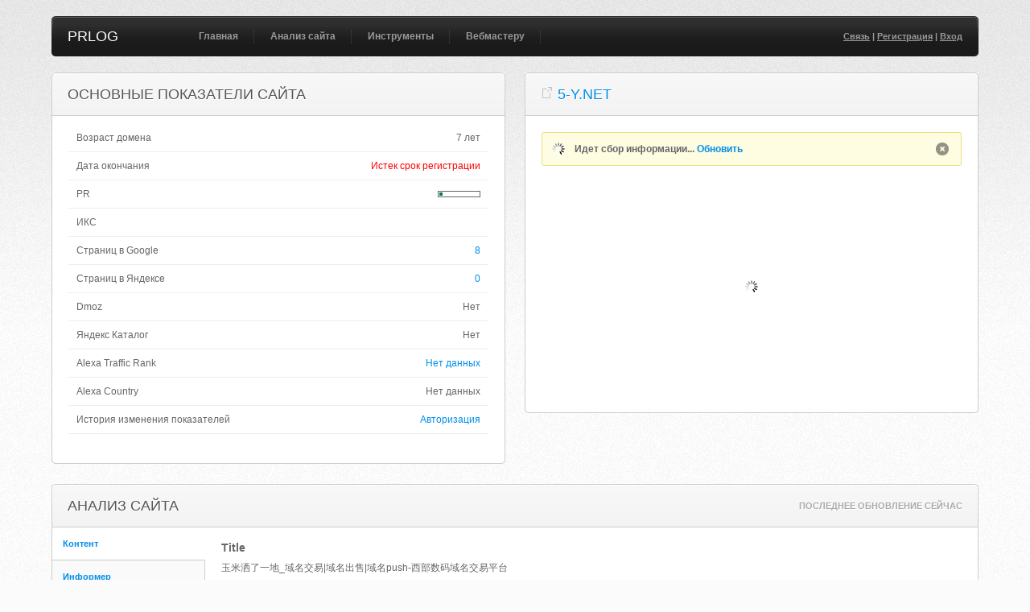

--- FILE ---
content_type: text/html; charset=UTF-8
request_url: https://prlog.ru/analysis/5-y.net
body_size: 16720
content:
<!DOCTYPE html PUBLIC "-//W3C//DTD XHTML 1.0 Transitional//EN" "http://www.w3.org/TR/xhtml1/DTD/xhtml1-transitional.dtd">
<html xmlns="http://www.w3.org/1999/xhtml">
<head>
<title>5-Y.net - анализ сайта, seo характеристики сайта - 5-ы точка нет</title>
<meta http-equiv="Content-Type" content="text/html; charset=UTF-8" />
<meta name="keywords" content="сайт, анализ, 5-y.net, seo, тиц, pr, whois, проверить, alexa, посетители, конкуренты, позиции, 5-ы.нет" />
<meta name="description" content="Подробный анализ сайта 5-y.net. Проверить seo показатели, позиции и посещаемость. Вся информация о домене 5-ы.нет" />
<meta name="robots" content="noindex">
<link rel="canonical" href="https://prlog.ru/analysis/5-y.net" />
<style>
@import url("/css/style.css");
@import url("/css/jquery.fancybox.css");
@import url("/css/visualize.css");
</style>
</head>
<body>
<a name='top'></a>
<div id="hld">
<div class="wrapper">
<div id="header">
<div class="hdrl"></div>
<div class="hdrr"></div>
<h1><a href='https://prlog.ru/'>PRLOG</a></h1>				
<ul id="nav">
<li><a href='https://prlog.ru/'>Главная</a></li>
<li><a href='https://prlog.ru/analysis'>Анализ сайта</a><ul>
<li><a href='https://prlog.ru/analysis'>Анализ сайта</a></li>
<li><a href='https://prlog.ru/check'>Проверка тИЦ и PR</a></li>
<li><a href='https://prlog.ru/content'>Анализ контента</a></li>
<li><a href='https://prlog.ru/speed'>Скорость сайта</a></li>
</ul></li>
<li><a href='https://prlog.ru/informer'>Инструменты</a><ul>
<li><a href='https://prlog.ru/informer'>Счетчик тИЦ и PR</a></li>
<li><a href='https://prlog.ru/discovery'>Анализ ТОПа</a></li>
<li><a href='https://prlog.ru/backlink'>Бесплатные ссылки</a></li>
<li><a href='https://prlog.ru/export_liveinternet'>Экспорт слов LiveInternet</a></li>
<li><a href='https://prlog.ru/export_metrika'>Экспорт слов Метрики</a></li>
<li><a href='https://prlog.ru/export_analytics'>Экспорт слов Analytics</a></li>
<li><a href='https://prlog.ru/ip'>Мой IP адрес</a></li>
</ul></li>
<li><a href='https://prlog.ru/links'>Вебмастеру</a><ul>
<li><a href='https://prlog.ru/links'>Биржи ссылок</a></li>
<li><a href='https://prlog.ru/rating'>Рейтинг сайтов</a></li>
</ul></li>				</ul>
<p class="user">
<a href='https://prlog.ru/contact'>Связь</a> | <a href='https://prlog.ru/register'>Регистрация</a> | <a href='https://prlog.ru/login'>Вход</a>				
</p>
</div>
<div class="block small left">
<div class="block_head">
<div class="bheadl"></div>
<div class="bheadr"></div>
<h2>Основные показатели сайта</h2>
</div>
<div class="block_content">
<table cellpadding="0" cellspacing="0" width="100%">
<tbody>
<tr>
<td width='75%'>Возраст домена</td><td nowrap class='right'>7 лет</td>
</tr>
<tr>
<td width='75%'>Дата окончания</td><td nowrap class='right red'>Истек срок регистрации</td>
</tr>
<tr>
<td width='75%'>PR</td><td nowrap class='right'><div class='dn'>1</div><div class='pr' style='float:right' title='PR 1'><div></div></div></td>
</tr>
<tr>
<td>ИКС</td><td nowrap class='right'></td>
</tr>
<tr>
<td>Страниц в Google</td><td class='right'><a class='cmax' href='https://www.google.ru/search?gl=RU&hl=ru&filter=0&q=site%3A5-y.net' target='_blank' rel='nofollow'>8</a></td>
</tr>
<tr>
<td>Страниц в Яндексе</td><td class='right'><a class='cmax' href='https://yandex.ru/yandsearch?text=host%3A5-y.net+%7C+host%3Awww.5-y.net&lr=225' target='_blank' rel='nofollow'>0</a></td>
</tr>
<tr>
<td>Dmoz</td><td class='right'>Нет</td>
</tr>
<tr>
<td>Яндекс Каталог</td><td class='right'>Нет</td>
</tr>
<tr>
<td>Alexa Traffic Rank</td><td nowrap class='right'><a class='cmax' href='https://www.alexa.com/siteinfo/5-y.net?ver=classic' target='_blank' rel='nofollow'>Нет данных</a></td>
</tr>
<tr>
<td>Alexa Country</td><td nowrap class='right'>Нет данных</td>
</tr>
<tr>
<td>История изменения показателей</td><td class='right'><a class='cmax' href='/login'>Авторизация</a></td></tr>
</tbody>
</table>
</div>
<div class="bendl"></div>
<div class="bendr"></div>
</div>
<div class="block small right">
<div class="block_head">
<div class="bheadl"></div>
<div class="bheadr"></div>
<h2><img width='16px' height='16px' src='/images/icon_external.gif'> <a href='http://5-y.net/' target='_blank' rel='nofollow'>5-y.net</a></h2>
</div>
<div class="block_content">
<div class='message wait'><p>Идет сбор информации... <a href='https://prlog.ru/analysis/5-y.net'>Обновить</a></p></div><center style='margin:30px 0 32px 0;'><div id='preview'></div></center>					
</div>
<div class="bendl"></div>
<div class="bendr"></div>
</div>
<div class="block withsidebar">
<div class="block_head">
<div class="bheadl"></div>
<div class="bheadr"></div>
<h2>Анализ сайта</h2>					
<ul><li><a href='https://prlog.ru/analysis/5-y.net'>Последнее обновление сейчас</a></li></ul>
</div>
<div class="block_content">
<div class="sidebar">
<ul class="sidemenu">
<li><a href='#sb_content'>Контент</a></li><li><a href='#sb_informer'>Информер</a></li><li><a href='#sb_counter'>Посетители</a></li><li><a href='#sb_keyword'>Позиции</a></li><li><a href='#sb_site'>Конкуренты</a></li><li><a href='#sb_link'>Ссылки</a></li><li><a href='#sb_robots' class='gray'>Robots.txt</a></li><li><a href='#sb_header'>Ответ сервера</a></li><li><a href='#sb_whois'>Whois</a></li><li><a href='#sb_hosting'>Хостинг</a></li><li><a href='#sb_misc'>Разное</a></li>							
</ul>
</div>
<div class="sidebar_content" id="sb_content">
<h3>Title</h3><p>玉米洒了一地_域名交易|域名出售|域名push-西部数码域名交易平台</p><h3>Keywords</h3><p>玉米洒了一地，西部数码域名交易中心，提供国际域名国内域名中文域名等不同种类域名的域名发布、域名出售、域名价格查询、域名push实时交易平台网站</p><h3>Description</h3><p>玉米洒了一地，域名交易,域名发布,域名出售,域名市场,域名转让,域名push</p><h3>Кодировка</h3><p>GB2312</p><h3>Размер страницы</h3><p>114.26 КБ</p><h3>Количество слов</h3><p>419</p><h3>Длина текста на странице</h3><p>7 455 симв.</p><h3>Длина текста без пробелов</h3><p>6 994 симв.</p><h3>&lt;H1&gt;</h3><ul></ul><h3>&lt;H2&gt;</h3><ul></ul><h3>&lt;H3&gt;</h3><ul><li>我的购物车</li><li>您好，</li><li>400-028-5800</li><li>热门产品</li><li>用户热点</li><li>推荐功能</li><li>24小时客服热线</li></ul><h3>Анализ текста</h3><ul><li><span class='tooltip' title="云服务器 ( 3 )<br />云服务器介绍 ( 1 )<br />云服务器管理 ( 1 )<br />云服务器购买 ( 1 )<br />">1.43% ( 6 ) <span class='blue'>云服务器</span></span></li><li><span class='tooltip' title="域名注册 ( 4 )<br />域名注册价格 ( 1 )<br />">1.19% ( 5 ) <span class='blue'>域名注册</span></span></li><li><span class='tooltip' title="域名转入 ( 3 )<br />域名转出 ( 1 )<br />域名转让 ( 1 )<br />">1.19% ( 5 ) <span class='blue'>域名转入</span></span></li><li>1.19% ( 5 ) 提交工单</li><li><span class='tooltip' title="企业邮箱 ( 3 )<br />企业邮箱介绍 ( 1 )<br />">0.95% ( 4 ) <span class='blue'>企业邮箱</span></span></li><li>0.95% ( 4 ) 域名交易</li><li>0.95% ( 4 ) 独立控制面板</li><li><span class='tooltip' title="西部数码 ( 1 )<br />西部数码与您 ( 1 )<br />西部数码渠道 ( 1 )<br />西部数码首页 ( 1 )<br />">0.95% ( 4 ) <span class='blue'>西部数码</span></span></li><li>0.72% ( 3 ) ddos高防</li><li>0.72% ( 3 ) ssl证书</li><li>0.72% ( 3 ) whois查询</li><li><span class='tooltip' title="云合伙人 ( 2 )<br />云合伙人计划 ( 1 )<br />">0.72% ( 3 ) <span class='blue'>云合伙人</span></span></li><li>0.72% ( 3 ) 域名论坛</li><li><span class='tooltip' title="等保测评服务 ( 2 )<br />等保测评 ( 1 )<br />">0.72% ( 3 ) <span class='blue'>等保测评</span></span></li><li>0.72% ( 3 ) 网站备案</li><li>0.72% ( 3 ) 联系我们</li><li>0.72% ( 3 ) 虚拟主机</li><li><span class='tooltip' title="过期域名抢注 ( 1 )<br />过期域名竞价 ( 1 )<br />过期域名预订 ( 1 )<br />">0.72% ( 3 ) <span class='blue'>过期域名预订</span></span></li><li><span class='tooltip' title="ipv6转换 ( 1 )<br />ipv6转换服务 ( 1 )<br />">0.48% ( 2 ) <span class='blue'>ipv6转换</span></span></li><li>0.48% ( 2 ) 一元起拍</li></ul>							
</div>
<div class="sidebar_content" id="sb_keyword">
<form action="/analysis/5-y.net#sb_keyword" method="post">
<table cellpadding="0" cellspacing="0" width="100%">
<thead>
<tr>
<th width="10"><input type="checkbox" class="check_all" /></th>
<th width='30%'>Ключевые слова</th>
<th width='18%'>Показов в месяц</th>
<th width='18%'>Позиция в Google</th>
<th>URL</th>
</tr>
</thead>
<tbody>
<tr>
<td><input type='checkbox' id='id_0' name='id[]' value='0' /></td>
<td><a href='https://www.google.ru/search?gl=RU&hl=ru&start=10&q=www.%D0%BE%D0%B4%D0%BD%D0%BE%D0%BA%D0%BB%D0%B0%D1%81%D1%81%D0%BD%D0%B8%D0%BA%D0%B8' target='_blank' rel='nofollow'>www.одноклассники</a></td><td>22200</td><td>17</td><td><a href='http://5-y.net/kak-zaregistrirovatsya-v-odnoklassnikax-www-odnoklassniki-ru/' target='_blank' title="http://5-y.net/kak-zaregistrirovatsya-v-odnoklassnikax-www-odnoklassniki-ru/" rel='nofollow'>5-y.net/kak-zaregistrirovatsya...</a></td></tr>
<tr>
<td><input type='checkbox' id='id_1' name='id[]' value='1' /></td>
<td><a href='https://www.google.ru/search?gl=RU&hl=ru&start=10&q=www.odnoklassniki' target='_blank' rel='nofollow'>www.odnoklassniki</a></td><td>18100</td><td>18</td><td><a href='http://5-y.net/kak-zaregistrirovatsya-v-odnoklassnikax-www-odnoklassniki-ru/' target='_blank' title="http://5-y.net/kak-zaregistrirovatsya-v-odnoklassnikax-www-odnoklassniki-ru/" rel='nofollow'>5-y.net/kak-zaregistrirovatsya...</a></td></tr>
<tr>
<td><input type='checkbox' id='id_2' name='id[]' value='2' /></td>
<td><a href='https://www.google.ru/search?gl=RU&hl=ru&start=10&q=%D0%B3%D0%B4%D0%B5+%D0%BD%D0%B0%D1%85%D0%BE%D0%B4%D0%B8%D1%82%D1%81%D1%8F+%D0%BF%D0%B5%D1%87%D0%B5%D0%BD%D1%8C' target='_blank' rel='nofollow'>где находится печень</a></td><td>4400</td><td>19</td><td><a href='http://5-y.net/gde-naxoditsya-pechen-u-cheloveka/' target='_blank' title="http://5-y.net/gde-naxoditsya-pechen-u-cheloveka/" rel='nofollow'>5-y.net/gde-naxoditsya-pechen-...</a></td></tr>
<tr>
<td><input type='checkbox' id='id_3' name='id[]' value='3' /></td>
<td><a href='https://www.google.ru/search?gl=RU&hl=ru&start=10&q=www.%D0%BE%D0%B4%D0%BD%D0%BE%D0%BA%D0%BB%D0%B0%D1%81%D1%81%D0%BD%D0%B8%D0%BA%D0%B8+ru' target='_blank' rel='nofollow'>www.одноклассники ru</a></td><td>2900</td><td>15</td><td><a href='http://5-y.net/kak-zaregistrirovatsya-v-odnoklassnikax-www-odnoklassniki-ru/' target='_blank' title="http://5-y.net/kak-zaregistrirovatsya-v-odnoklassnikax-www-odnoklassniki-ru/" rel='nofollow'>5-y.net/kak-zaregistrirovatsya...</a></td></tr>
<tr>
<td><input type='checkbox' id='id_4' name='id[]' value='4' /></td>
<td><a href='https://www.google.ru/search?gl=RU&hl=ru&start=10&q=www.odnaklassniki.ru' target='_blank' rel='nofollow'>www.odnaklassniki.ru</a></td><td>2900</td><td>14</td><td><a href='http://5-y.net/kak-zaregistrirovatsya-v-odnoklassnikax-www-odnoklassniki-ru/' target='_blank' title="http://5-y.net/kak-zaregistrirovatsya-v-odnoklassnikax-www-odnoklassniki-ru/" rel='nofollow'>5-y.net/kak-zaregistrirovatsya...</a></td></tr>
<tr>
<td><input type='checkbox' id='id_5' name='id[]' value='5' /></td>
<td><a href='https://www.google.ru/search?gl=RU&hl=ru&start=10&q=www.odnoklassniki.ru+%D0%BC%D0%BE%D1%8F+%D1%81%D1%82%D1%80%D0%B0%D0%BD%D0%B8%D1%86%D0%B0' target='_blank' rel='nofollow'>www.odnoklassniki.ru моя страница</a></td><td>1900</td><td>19</td><td><a href='http://5-y.net/kak-zaregistrirovatsya-v-odnoklassnikax-www-odnoklassniki-ru/' target='_blank' title="http://5-y.net/kak-zaregistrirovatsya-v-odnoklassnikax-www-odnoklassniki-ru/" rel='nofollow'>5-y.net/kak-zaregistrirovatsya...</a></td></tr>
<tr>
<td><input type='checkbox' id='id_6' name='id[]' value='6' /></td>
<td><a href='https://www.google.ru/search?gl=RU&hl=ru&start=10&q=www.%D0%BE%D0%B4%D0%BD%D0%BE%D0%BA%D0%BB%D0%B0%D1%81%D1%81%D0%BD%D0%B8%D0%BA%D0%B8+%D1%80%D1%83' target='_blank' rel='nofollow'>www.одноклассники ру</a></td><td>1900</td><td>14</td><td><a href='http://5-y.net/kak-zaregistrirovatsya-v-odnoklassnikax-www-odnoklassniki-ru/' target='_blank' title="http://5-y.net/kak-zaregistrirovatsya-v-odnoklassnikax-www-odnoklassniki-ru/" rel='nofollow'>5-y.net/kak-zaregistrirovatsya...</a></td></tr>
<tr>
<td><input type='checkbox' id='id_7' name='id[]' value='7' /></td>
<td><a href='https://www.google.ru/search?gl=RU&hl=ru&start=10&q=www.odnoklassniki.ru+%D0%B2%D1%85%D0%BE%D0%B4+%D0%BD%D0%B0+%D1%81%D0%B0%D0%B9%D1%82' target='_blank' rel='nofollow'>www.odnoklassniki.ru вход на сайт</a></td><td>260</td><td>11</td><td><a href='http://5-y.net/kak-zaregistrirovatsya-v-odnoklassnikax-www-odnoklassniki-ru/' target='_blank' title="http://5-y.net/kak-zaregistrirovatsya-v-odnoklassnikax-www-odnoklassniki-ru/" rel='nofollow'>5-y.net/kak-zaregistrirovatsya...</a></td></tr>
<tr>
<td><input type='checkbox' id='id_8' name='id[]' value='8' /></td>
<td><a href='https://www.google.ru/search?gl=RU&hl=ru&start=10&q=www.%D0%BE%D0%B4%D0%BD%D0%BE%D0%BA%D0%BB%D0%B0%D1%81%D1%81%D0%BD%D0%B8%D0%BA%D0%B8+%D0%BC%D0%BE%D1%8F+%D1%81%D1%82%D1%80%D0%B0%D0%BD%D0%B8%D1%86%D0%B0' target='_blank' rel='nofollow'>www.одноклассники моя страница</a></td><td>210</td><td>11</td><td><a href='http://5-y.net/kak-zaregistrirovatsya-v-odnoklassnikax-www-odnoklassniki-ru/' target='_blank' title="http://5-y.net/kak-zaregistrirovatsya-v-odnoklassnikax-www-odnoklassniki-ru/" rel='nofollow'>5-y.net/kak-zaregistrirovatsya...</a></td></tr>
<tr>
<td><input type='checkbox' id='id_9' name='id[]' value='9' /></td>
<td><a href='https://www.google.ru/search?gl=RU&hl=ru&q=%D0%B7%D0%B0%D1%87%D0%B5%D0%BC+%D0%BD%D1%83%D0%B6%D0%BD%D1%8B+%D0%BA%D0%BD%D0%B8%D0%B3%D0%B8' target='_blank' rel='nofollow'>зачем нужны книги</a></td><td>140</td><td>7</td><td><a href='http://5-y.net/zachem-nuzhny-knigi/' target='_blank' title="http://5-y.net/zachem-nuzhny-knigi/" rel='nofollow'>5-y.net/zachem-nuzhny-knigi/</a></td></tr>
</tbody>
<tfoot><tr>
<td colspan='5'>Еще 90 фраз после <a href='/login'>авторизации</a></td></tr>
</tfoot>										
</table>
<div class="tableactions">
<select name='action'>
<option value='export'>Экспорт</option>
<option value='export_txt'>Экспорт как txt&nbsp;</option>
<option value='export_csv'>Экспорт как csv&nbsp;</option>
</select>
<input type="submit" class="submit tiny" value="ПРИМЕНИТЬ" />
</div>
</form>
<p>Данные предоставлены сервисом <a href="https://prlog.ru/goto/semrush" rel='nofollow' target='_blank'>semrush</a></p>							
</div>
<div class="sidebar_content" id="sb_site">
<table cellpadding="0" cellspacing="0" width="100%">
<thead>
<tr>
<th width='20%'>Сайт</th>
<th width='20%'>Общие фразы</th>
<th width='15%'>PR</th>
<th width='15%'>тИЦ</th>
<th width='15%'>Alexa Rank</th>
<th width='15%'>Alexa Country</th>
</tr>
</thead>
<tbody>
<tr>
<td nowrap><a href='http://odnoklassniki777.ru/' target='_blank' rel='nofollow'><img width='16px' height='16px' src='/images/icon_external.gif'></a> <a href='/analysis/odnoklassniki777.ru' target='_blank'>odnoklassniki777.ru</a></td>
<td>13</td><td nowrap><span class='gray'>n/a</span></td>
<td nowrap>10</td>
<td nowrap>5998257</td>
<td nowrap><img width='16px' height='11px' src='//www.alexa.com/images/flags/ru.png' title='RU' /> 1047656</td></tr>
<tr>
<td nowrap><a href='http://freeaccount.biz/' target='_blank' rel='nofollow'><img width='16px' height='16px' src='/images/icon_external.gif'></a> <a href='/analysis/freeaccount.biz' target='_blank'>freeaccount.biz</a></td>
<td>9</td><td nowrap><span class='gray'>n/a</span></td>
<td nowrap>10</td>
<td nowrap>70874</td>
<td nowrap><img width='16px' height='11px' src='//www.alexa.com/images/flags/ru.png' title='RU' /> 21855</td></tr>
<tr>
<td nowrap><a href='http://odnoklassniki-rf.ru/' target='_blank' rel='nofollow'><img width='16px' height='16px' src='/images/icon_external.gif'></a> <a href='/analysis/odnoklassniki-rf.ru' target='_blank'>odnoklassniki-rf.ru</a></td>
<td>9</td><td nowrap><span class='gray'>n/a</span></td>
<td nowrap>0</td>
<td nowrap>Нет данных</td>
<td nowrap><img width='16px' height='11px' src='//www.alexa.com/images/flags/o.png' title='' /> Нет данных</td>
</tr>
<tr>
<td nowrap><a href='http://odnoklassniki.com/' target='_blank' rel='nofollow'><img width='16px' height='16px' src='/images/icon_external.gif'></a> <a href='/analysis/odnoklassniki.com' target='_blank'>odnoklassniki.com</a></td>
<td>8</td><td nowrap><div class='dn'>3</div><div class='pr' title='PR 3'><div></div><div></div><div></div></div></td>
<td nowrap>0</td>
<td nowrap>403416</td>
<td nowrap><img width='16px' height='11px' src='//www.alexa.com/images/flags/ru.png' title='RU' /> 137707</td></tr>
<tr>
<td nowrap><a href='http://svetozor.ru/' target='_blank' rel='nofollow'><img width='16px' height='16px' src='/images/icon_external.gif'></a> <a href='/analysis/svetozor.ru' target='_blank'>svetozor.ru</a></td>
<td>6</td><td nowrap><div class='dn'>2</div><div class='pr' title='PR 2'><div></div><div></div></div></td>
<td nowrap>0</td>
<td nowrap>2384241</td>
<td nowrap><img width='16px' height='11px' src='//www.alexa.com/images/flags/ru.png' title='RU' /> 305254</td></tr>
<tr>
<td nowrap><a href='http://getsoftwarrior.ru/' target='_blank' rel='nofollow'><img width='16px' height='16px' src='/images/icon_external.gif'></a> <a href='/analysis/getsoftwarrior.ru' target='_blank'>getsoftwarrior.ru</a></td>
<td>4</td><td nowrap><span class='gray'>n/a</span></td>
<td nowrap>0</td>
<td nowrap>Нет данных</td>
<td nowrap><img width='16px' height='11px' src='//www.alexa.com/images/flags/o.png' title='' /> Нет данных</td>
</tr>
<tr>
<td nowrap><a href='http://dostavki.biz.ua/' target='_blank' rel='nofollow'><img width='16px' height='16px' src='/images/icon_external.gif'></a> <a href='/analysis/dostavki.biz.ua' target='_blank'>dostavki.biz.ua</a></td>
<td>3</td><td nowrap><span class='gray'>n/a</span></td>
<td nowrap>10</td>
<td nowrap>3221730</td>
<td nowrap><img width='16px' height='11px' src='//www.alexa.com/images/flags/ua.png' title='UA' /> 83856</td></tr>
<tr>
<td nowrap><a href='http://vkorsete.com.ua/' target='_blank' rel='nofollow'><img width='16px' height='16px' src='/images/icon_external.gif'></a> <a href='/analysis/vkorsete.com.ua' target='_blank'>vkorsete.com.ua</a></td>
<td>2</td><td nowrap><div class='dn'>1</div><div class='pr' title='PR 1'><div></div></div></td>
<td nowrap>10</td>
<td nowrap>1514796</td>
<td nowrap><img width='16px' height='11px' src='//www.alexa.com/images/flags/ua.png' title='UA' /> 37660</td></tr>
<tr>
<td nowrap><a href='http://devchurka.ru/' target='_blank' rel='nofollow'><img width='16px' height='16px' src='/images/icon_external.gif'></a> <a href='/analysis/devchurka.ru' target='_blank'>devchurka.ru</a></td>
<td>2</td><td nowrap><span class='gray'>n/a</span></td>
<td nowrap>0</td>
<td nowrap>6982869</td>
<td nowrap><img width='16px' height='11px' src='//www.alexa.com/images/flags/ru.png' title='RU' /> 487757</td></tr>
<tr>
<td nowrap><a href='http://odnogruppnik.ru/' target='_blank' rel='nofollow'><img width='16px' height='16px' src='/images/icon_external.gif'></a> <a href='/analysis/odnogruppnik.ru' target='_blank'>odnogruppnik.ru</a></td>
<td>2</td><td nowrap><div class='dn'>3</div><div class='pr' title='PR 3'><div></div><div></div><div></div></div></td>
<td nowrap>20</td>
<td nowrap>3328931</td>
<td nowrap><img width='16px' height='11px' src='//www.alexa.com/images/flags/o.png' title='' /> Нет данных</td>
</tr>
</tbody>
<tfoot><tr>
<td colspan='7'>Еще 40 сайтов после <a href='/login'>авторизации</a></td></tr>
</tfoot>									</table>
<p>Данные предоставлены сервисом <a href="https://prlog.ru/goto/semrush" rel='nofollow' target='_blank'>semrush</a></p>							
</div>
<div class="sidebar_content" id="sb_informer">
<form>
<p>
<input type='text' class='text big' onmouseover='this.focus()' onfocus='this.select()' value='&lt;a href=&quot;http://prlog.ru/&quot; target=&quot;_blank&quot; title=&quot;Анализ сайта&quot;&gt;&lt;img src=&quot;http://prlog.ru/informer/5-y_net.png&quot; alt=&quot;Счетчик тИЦ и PR&quot; width=&quot;88&quot; height=&quot;31&quot; border=&quot;0&quot; /&gt;&lt;/a&gt;' />
</p>
<p>Вы можете разместить у себя кнопку, которая будет показывать значение тИЦ и ПР для вашего сайта. Для этого скопируйте приведенный выше код кнопки и вставьте его в html-код своей страницы.</p>
<p>Если Вы хотите выбрать другой дизайн информера, нажмите <a href='/informer/5-y.net'>здесь</a>.</p>
</form>
<p><img src='/informer/5-y_net.png' width='88px' height='31px' /></p>							
</div>
<div class="sidebar_content" id="sb_counter">
<table cellpadding="0" cellspacing="0" width="100%">
<thead>
<tr>
<th width='25%'>Счетчик</th>
<th width='25%'>Посетители за 24 часа</th>
<th width='25%'>Просмотры</th>
<th width='25%'>Просмотров на посетителя</th>									</tr>
</thead>
<tbody>
<tr>
<td><img src='/images/icon_counter_g.png' width='16' height='16' /> <a rel='nofollow' href='https://analytics.google.com/analytics/web/' target='_blank' title='Google Analytics'>Google Analytics</a></td><td><span class='gray'>Нет доступа</span></td>
<td><span class='gray'>Нет доступа</span></td>
<td><span class='gray'>n/a</span></td>
</tr>
<tr>
</tbody>
</table>
</div>
<div class="sidebar_content" id="sb_link">
<table cellpadding="0" cellspacing="0" width="100%">
<tbody>
<tr class='bold'>
<td width='60%'>Данные <a href="https://prlog.ru/goto/solomono" rel='nofollow' target='_blank'>linkpad</a> ( 29 Апреля 2017 )</td><td width='40%' class='right'>&nbsp;</td>
</tr>
<tr class='tooltip' title='Главные страницы: 2<br />2 уровень вложенности: 478<br />3 уровень вложенности: 1797<br />4+ уровень вложенности: 727'>
<td class='green'>Количество ссылок на сайт</td><td class='blue right' nowrap>3004</td>
</tr>
<tr class='tooltip' title='Главные страницы: 2<br />2 уровень вложенности: 6<br />3 уровень вложенности: 32<br />4+ уровень вложенности: 36'>
<td class='green'>Количество доменов, которые ссылаются на сайт</td><td class='blue right' nowrap>64</td>
</tr>
<tr>
<td class='green'>Количество найденных анкоров</td><td nowrap class='right'>56</td>
</tr>
<tr class='tooltip' title='Главные страницы: 3<br />2 уровень вложенности: 84<br />3 уровень вложенности: 342<br />4+ уровень вложенности: 342'>
<td class='red'>Исходящие (внешние) ссылки домена</td><td class='blue right' nowrap>717</td>
</tr>
<tr>
<td class='red'>Количество доменов, на которые ссылается сайт</td><td nowrap class='right'>3</td>
</tr>
<tr>
<td class='red'>Количество исходящих анкоров</td><td nowrap class='right'>3</td>
</tr>
<tr class='bold'>
<td width='60%'>Внешние ссылки главной страницы ( 28 )</td><td class='right' width='40%'>&nbsp;</td>
</tr>
<tr>
<td><a rel='nofollow' href='http://news.west.cn/' target='_blank' title="http://news.west.cn/">news.west.cn/</a></td><td class='right'>域名资讯</td></tr>
<tr>
<td><a rel='nofollow' href='https://beian.west.cn/' target='_blank' title="https://beian.west.cn">beian.west.cn</a> <span class='red'>nofollow</span></td><td class='right'>网站备案</td></tr>
<tr>
<td><a rel='nofollow' href='http://club.west.cn/' target='_blank' title="http://club.west.cn/">club.west.cn/</a></td><td class='right'>域名论坛</td></tr>
<tr>
<td><a rel='nofollow' href='https://west.cn/en' target='_blank' title="https://www.west.cn/en">west.cn/en</a></td><td class='right'>英文国际站</td></tr>
<tr>
<td><a rel='nofollow' href='http://gg.west.cn/' target='_blank' title="http://gg.west.cn/">gg.west.cn/</a> <span class='red'>nofollow</span></td><td class='right'>米哥哥</td></tr>
<tr>
<td><a rel='nofollow' href='http://west.xyz/' target='_blank' title="http://www.west.xyz">west.xyz</a> <span class='red'>nofollow</span></td><td class='right'>英文站 - English</td></tr>
<tr>
<td><a rel='nofollow' href='https://whois.west.cn/' target='_blank' title="https://whois.west.cn/">whois.west.cn/</a></td><td class='right'>whois查询</td></tr>
<tr>
<td><a rel='nofollow' href='http://myhostadmin.net/' target='_blank' title="http://www.myhostadmin.net/">myhostadmin.net/</a> <span class='red'>nofollow</span></td><td class='right'>独立控制面板</td></tr>
<tr>
<td><a rel='nofollow' href='http://p.west.cn/' target='_blank' title="http://p.west.cn/">p.west.cn/</a></td><td class='right'>米哥拍卖</td></tr>
<tr>
<td><a rel='nofollow' href='http://west.gg/' target='_blank' title="http://www.west.gg/">west.gg/</a> <span class='red'>nofollow</span></td><td class='right'>米哥哥</td></tr>
<tr>
<td><a rel='nofollow' href='https://dc.vhostgo.com/' target='_blank' title="https://dc.vhostgo.com/">dc.vhostgo.com/</a> <span class='red'>nofollow</span></td><td class='right'>独立控制面板</td></tr>
<tr>
<td><a rel='nofollow' href='https://mail.yunyou.top/help/detail?id=41' target='_blank' title="https://mail.yunyou.top/help/detail?id=41">mail.yunyou.top/help/detail?id=41</a> <span class='red'>nofollow</span></td><td class='right'>使用outlook收发邮件</td></tr>
<tr>
<td><a rel='nofollow' href='https://mail.yunyou.top/help/detail?id=40' target='_blank' title="https://mail.yunyou.top/help/detail?id=40">mail.yunyou.top/help/detail?id=40</a> <span class='red'>nofollow</span></td><td class='right'>使用Foxmail收发邮件</td></tr>
<tr>
<td><a rel='nofollow' href='https://yunyou.top/' target='_blank' title="https://www.yunyou.top">yunyou.top</a></td><td class='right'>邮箱登录</td></tr>
<tr>
<td><a rel='nofollow' href='https://edm.myhostadmin.net/' target='_blank' title="https://edm.myhostadmin.net">edm.myhostadmin.net</a></td><td class='right'>EDM登录</td></tr>
<tr>
<td><a rel='nofollow' href='https://edm.myhostadmin.net/help/' target='_blank' title="https://edm.myhostadmin.net/help/">edm.myhostadmin.net/help/</a></td><td class='right'>帮助中心</td></tr>
<tr>
<td><a rel='nofollow' href='http://help.yjz.top/' target='_blank' title="http://help.yjz.top/">help.yjz.top/</a> <span class='red'>nofollow</span></td><td class='right'>云建站帮助中心</td></tr>
<tr>
<td><a rel='nofollow' href='http://wpa.qq.com/msgrd?v=3&uin=999999&site=玉米洒了一地' target='_blank' title="http://wpa.qq.com/msgrd?v=3&uin=999999&site=玉米洒了一地">wpa.qq.com/msgrd?v=3&uin=999999&site=玉米洒了一地</a></td><td class='right'>999999</td></tr>
<tr>
<td><a rel='nofollow' href='http://m.west.cn/' target='_blank' title="http://m.west.cn/">m.west.cn/</a></td><td class='right'>手机站</td></tr>
<tr>
<td><a rel='nofollow' href='http://ip138.com/idc/' target='_blank' title="http://www.ip138.com/idc/">ip138.com/idc/</a></td><td class='right'>IDC公司</td></tr>
<tr>
<td><a rel='nofollow' href='https://west.cn/en/' target='_blank' title="https://www.west.cn/en/">west.cn/en/</a> <span class='red'>nofollow</span></td><td class='right'>国际站</td></tr>
<tr>
<td><a rel='nofollow' href='http://weibo.com/cnwest263' target='_blank' title="http://weibo.com/cnwest263">weibo.com/cnwest263</a> <span class='red'>nofollow</span></td><td class='right'>新浪微博 交流互动</td></tr>
<tr>
<td><a rel='nofollow' href='http://addlink.cn/' target='_blank' title="http://www.addlink.cn">addlink.cn</a> <span class='red'>nofollow</span></td><td class='right'>友情链接</td></tr>
<tr>
<td><a rel='nofollow' href='http://m.west.cn/?mobile' target='_blank' title="http://m.west.cn/?mobile">m.west.cn/?mobile</a></td><td class='right'>手机站</td></tr>
<tr>
<td><a rel='nofollow' href='http://beian.miit.gov.cn//' target='_blank' title="http://beian.miit.gov.cn//">beian.miit.gov.cn//</a> <span class='red'>nofollow</span></td><td class='right'>蜀ICP备12028237号</td></tr>
<tr>
<td><a rel='nofollow' href='http://internic.net/registrars/registrar-1556.html' target='_blank' title="http://www.internic.net/registrars/registrar-1556.html">internic.net/registrars/registrar-1556.html</a> <span class='red'>nofollow</span></td><td class='right'>-</td></tr>
<tr>
<td><a rel='nofollow' href='http://scaic.gov.cn/' target='_blank' title="http://www.scaic.gov.cn">scaic.gov.cn</a> <span class='red'>nofollow</span></td><td class='right'>-</td></tr>
<tr>
<td><a rel='nofollow' href='http://beian.gov.cn/portal/registerSystemInfo?recordcode=51010602000010' target='_blank' title="http://www.beian.gov.cn/portal/registerSystemInfo?recordcode=51010602000010">beian.gov.cn/portal/registerSystemInfo?recordcode=5101060200...</a> <span class='red'>nofollow</span></td><td class='right'>-</td></tr>
<tr class='bold'>
<td width='60%'>Внутренние ссылки главной страницы ( 215 )</td><td class='right' width='40%'>&nbsp;</td>
</tr>
<tr>
<td><a rel='nofollow' href='http://5-y.net/bagshow/' target='_blank' title="/bagshow/">/bagshow/</a> <span class='red'>nofollow</span></td><td class='right'>去购物车结算</td></tr>
<tr>
<td><a rel='nofollow' href='http://5-y.net/news/?act=top' target='_blank' title="/news/?act=top">/news/?act=top</a> <span class='red'>nofollow</span></td><td class='right'>查看全部</td></tr>
<tr>
<td><a rel='nofollow' href='http://5-y.net/news/list.asp?newsid=867' target='_blank' title="/news/list.asp?newsid=867">/news/list.asp?newsid=867</a></td><td class='right'>西部数码荣获2019中国互联网网络安全威胁治理联盟“优秀技术支持单位”称号</td></tr>
<tr>
<td><a rel='nofollow' href='http://5-y.net/news/list.asp?newsid=866' target='_blank' title="/news/list.asp?newsid=866">/news/list.asp?newsid=866</a></td><td class='right'>西部数码专有网络VPC功能全新升级！</td></tr>
<tr>
<td><a rel='nofollow' href='http://5-y.net/news/list.asp?newsid=865' target='_blank' title="/news/list.asp?newsid=865">/news/list.asp?newsid=865</a></td><td class='right'>西部数码云网盾防护上线：一键拦截挂马攻击，零成本保障网站安全！</td></tr>
<tr>
<td><a rel='nofollow' href='http://5-y.net/news/list.asp?newsid=864' target='_blank' title="/news/list.asp?newsid=864">/news/list.asp?newsid=864</a></td><td class='right'>获公安部表彰！西部数码副总裁王先炼获评“2019年网络安全管理优秀个人”</td></tr>
<tr>
<td><a rel='nofollow' href='http://5-y.net/manager/OnlinePay.asp?Flow=OnlinePayment' target='_blank' title="/manager/OnlinePay.asp?Flow=OnlinePayment">/manager/OnlinePay.asp?Flow=OnlinePayment</a> <span class='red'>nofollow</span></td><td class='right'>在线充值</td></tr>
<tr>
<td><a rel='nofollow' href='http://5-y.net/customercenter/' target='_blank' title="/customercenter/">/customercenter/</a> <span class='red'>nofollow</span></td><td class='right'>帮助中心</td></tr>
<tr>
<td><a rel='nofollow' href='http://5-y.net/manager/question/index.asp' target='_blank' title="/manager/question/index.asp">/manager/question/index.asp</a> <span class='red'>nofollow</span></td><td class='right'>提交工单</td></tr>
<tr>
<td><a rel='nofollow' href='http://5-y.net/manager/talksimple.asp' target='_blank' title="/manager/talksimple.asp">/manager/talksimple.asp</a> <span class='red'>nofollow</span></td><td class='right'>电话助手</td></tr>
<tr>
<td><a rel='nofollow' href='http://5-y.net/login.asp' target='_blank' title="/login.asp">/login.asp</a> <span class='red'>nofollow</span></td><td class='right'>登录</td></tr>
<tr>
<td><a rel='nofollow' href='http://5-y.net/reg/' target='_blank' title="/reg/">/reg/</a> <span class='red'>nofollow</span></td><td class='right'>注册</td></tr>
<tr>
<td><a rel='nofollow' href='http://5-y.net/Manager/' target='_blank' title="/Manager/">/Manager/</a> <span class='red'>nofollow</span></td><td class='right'>进入会员中心</td></tr>
<tr>
<td><a rel='nofollow' href='http://5-y.net/manager/OnlinePay.asp' target='_blank' title="/manager/OnlinePay.asp">/manager/OnlinePay.asp</a> <span class='red'>nofollow</span></td><td class='right'>充值</td></tr>
<tr>
<td><a rel='nofollow' href='http://5-y.net/signout.asp' target='_blank' title="/signout.asp">/signout.asp</a> <span class='red'>nofollow</span></td><td class='right'>退出</td></tr>
<tr>
<td><a rel='nofollow' href='http://5-y.net/manager/domain/' target='_blank' title="/manager/domain/">/manager/domain/</a> <span class='red'>nofollow</span></td><td class='right'>我的域名</td></tr>
<tr>
<td><a rel='nofollow' href='http://5-y.net/manager/vhost/' target='_blank' title="/manager/vhost/">/manager/vhost/</a> <span class='red'>nofollow</span></td><td class='right'>虚机管理</td></tr>
<tr>
<td><a rel='nofollow' href='http://5-y.net/manager/server/' target='_blank' title="/manager/server/">/manager/server/</a> <span class='red'>nofollow</span></td><td class='right'>我的云服务器</td></tr>
<tr>
<td><a rel='nofollow' href='http://5-y.net/manager/database/' target='_blank' title="/manager/database/">/manager/database/</a> <span class='red'>nofollow</span></td><td class='right'>Mssql管理</td></tr>
<tr>
<td><a rel='nofollow' href='http://5-y.net/manager/Renew.asp' target='_blank' title="/manager/Renew.asp">/manager/Renew.asp</a> <span class='red'>nofollow</span></td><td class='right'>最近到期</td></tr>
<tr>
<td><a rel='nofollow' href='http://5-y.net/manager/push/pushdomain.asp' target='_blank' title="/manager/push/pushdomain.asp">/manager/push/pushdomain.asp</a> <span class='red'>nofollow</span></td><td class='right'>push域名</td></tr>
<tr>
<td><a rel='nofollow' href='http://5-y.net/services/transfer/' target='_blank' title="/services/transfer/">/services/transfer/</a></td><td class='right'>域名转入</td></tr>
<tr>
<td><a rel='nofollow' href='http://5-y.net/services/transferout/' target='_blank' title="/services/transferout/">/services/transferout/</a> <span class='red'>nofollow</span></td><td class='right'>域名转出</td></tr>
<tr>
<td><a rel='nofollow' href='http://5-y.net/manager/domain/contactinfo/?tab=gh' target='_blank' title="/manager/domain/contactinfo/?tab=gh">/manager/domain/contactinfo/?tab=gh</a> <span class='red'>nofollow</span></td><td class='right'>模板过户</td></tr>
<tr>
<td><a rel='nofollow' href='http://5-y.net/manager/domain/contactinfo/' target='_blank' title="/manager/domain/contactinfo/">/manager/domain/contactinfo/</a> <span class='red'>nofollow</span></td><td class='right'>模板管理</td></tr>
<tr>
<td><a rel='nofollow' href='http://5-y.net/manager/paimai/add.asp' target='_blank' title="/manager/paimai/add.asp">/manager/paimai/add.asp</a> <span class='red'>nofollow</span></td><td class='right'>发布交易</td></tr>
<tr>
<td><a rel='nofollow' href='http://5-y.net/manager/paimai/seller.asp?lab=0' target='_blank' title="/manager/paimai/seller.asp?lab=0">/manager/paimai/seller.asp?lab=0</a> <span class='red'>nofollow</span></td><td class='right'>正在出售</td></tr>
<tr>
<td><a rel='nofollow' href='http://5-y.net/manager/paimai/selleradded.asp' target='_blank' title="/manager/paimai/selleradded.asp">/manager/paimai/selleradded.asp</a> <span class='red'>nofollow</span></td><td class='right'>等待上架</td></tr>
<tr>
<td><a rel='nofollow' href='http://5-y.net/manager/paimai/seller.asp?lab=2' target='_blank' title="/manager/paimai/seller.asp?lab=2">/manager/paimai/seller.asp?lab=2</a> <span class='red'>nofollow</span></td><td class='right'>最近卖出</td></tr>
<tr>
<td><a rel='nofollow' href='http://5-y.net/manager/push/getcash.asp' target='_blank' title="/manager/push/getcash.asp">/manager/push/getcash.asp</a> <span class='red'>nofollow</span></td><td class='right'>款项提现</td></tr>
<tr>
<td><a rel='nofollow' href='http://5-y.net/manager/paimai/buyer.asp' target='_blank' title="/manager/paimai/buyer.asp">/manager/paimai/buyer.asp</a> <span class='red'>nofollow</span></td><td class='right'>我的出价</td></tr>
<tr>
<td><a rel='nofollow' href='http://5-y.net/manager/paimai/DomainFavorite.asp' target='_blank' title="/manager/paimai/DomainFavorite.asp">/manager/paimai/DomainFavorite.asp</a> <span class='red'>nofollow</span></td><td class='right'>我的关注</td></tr>
<tr>
<td><a rel='nofollow' href='http://5-y.net/manager/paimai/buyer.asp?lab=2' target='_blank' title="/manager/paimai/buyer.asp?lab=2">/manager/paimai/buyer.asp?lab=2</a> <span class='red'>nofollow</span></td><td class='right'>最近买入</td></tr>
<tr>
<td><a rel='nofollow' href='http://5-y.net/manager/paimai/yuding.asp' target='_blank' title="/manager/paimai/yuding.asp">/manager/paimai/yuding.asp</a> <span class='red'>nofollow</span></td><td class='right'>我的预定</td></tr>
<tr>
<td><a rel='nofollow' href='http://5-y.net/manager/paimai/yuding_jj.asp' target='_blank' title="/manager/paimai/yuding_jj.asp">/manager/paimai/yuding_jj.asp</a> <span class='red'>nofollow</span></td><td class='right'>需要竞拍</td></tr>
<tr>
<td><a rel='nofollow' href='http://5-y.net/useraccount/' target='_blank' title="/useraccount/">/useraccount/</a> <span class='red'>nofollow</span></td><td class='right'>财务明细</td></tr>
<tr>
<td><a rel='nofollow' href='http://5-y.net/manager/fapiao/sub_fapiao.asp' target='_blank' title="/manager/fapiao/sub_fapiao.asp">/manager/fapiao/sub_fapiao.asp</a> <span class='red'>nofollow</span></td><td class='right'>发票索取</td></tr>
<tr>
<td><a rel='nofollow' href='http://5-y.net/manager/MoneyCode/' target='_blank' title="/manager/MoneyCode/">/manager/MoneyCode/</a> <span class='red'>nofollow</span></td><td class='right'>优惠券</td></tr>
<tr>
<td><a rel='nofollow' href='http://5-y.net/usermanager/' target='_blank' title="/usermanager/">/usermanager/</a> <span class='red'>nofollow</span></td><td class='right'>修改资料</td></tr>
<tr>
<td><a rel='nofollow' href='http://5-y.net/usermanager/password.asp' target='_blank' title="/usermanager/password.asp">/usermanager/password.asp</a> <span class='red'>nofollow</span></td><td class='right'>密码修改</td></tr>
<tr>
<td><a rel='nofollow' href='http://5-y.net/usermanager/modi_qustion.asp' target='_blank' title="/usermanager/modi_qustion.asp">/usermanager/modi_qustion.asp</a> <span class='red'>nofollow</span></td><td class='right'>密保修改</td></tr>
<tr>
<td><a rel='nofollow' href='http://5-y.net/web/useradmin/realnameauth' target='_blank' title="/web/useradmin/realnameauth">/web/useradmin/realnameauth</a> <span class='red'>nofollow</span></td><td class='right'>账号认证</td></tr>
<tr>
<td><a rel='nofollow' href='http://5-y.net/productall/' target='_blank' title="/productall/">/productall/</a> <span class='red'>nofollow</span></td><td class='right'>我的价格</td></tr>
<tr>
<td><a rel='nofollow' href='http://5-y.net/manager/question/' target='_blank' title="/manager/question/">/manager/question/</a> <span class='red'>nofollow</span></td><td class='right'>工单</td></tr>
<tr>
<td><a rel='nofollow' href='http://5-y.net/manager/question/list.asp' target='_blank' title="/manager/question/list.asp">/manager/question/list.asp</a> <span class='red'>nofollow</span></td><td class='right'>查看回复</td></tr>
<tr>
<td><a rel='nofollow' href='http://5-y.net/' target='_blank' title="/">/</a></td><td class='right'>西部数码</td></tr>
<tr>
<td><a rel='nofollow' href='http://5-y.net/services/domain/' target='_blank' title="/services/domain/">/services/domain/</a></td><td class='right'>域名注册</td></tr>
<tr>
<td><a rel='nofollow' href='http://5-y.net/faq/2j.asp?id=2' target='_blank' title="/faq/2j.asp?id=2">/faq/2j.asp?id=2</a> <span class='red'>nofollow</span></td><td class='right'>域名相关</td></tr>
<tr>
<td><a rel='nofollow' href='http://5-y.net/faq/list.asp?unid=154' target='_blank' title="/faq/list.asp?unid=154">/faq/list.asp?unid=154</a> <span class='red'>nofollow</span></td><td class='right'>域名注册常见问题</td></tr>
<tr>
<td><a rel='nofollow' href='http://5-y.net/faq/list.asp?unid=828' target='_blank' title="/faq/list.asp?unid=828">/faq/list.asp?unid=828</a> <span class='red'>nofollow</span></td><td class='right'>如何选择域名类型？</td></tr>
<tr>
<td><a rel='nofollow' href='http://5-y.net/faq/list.asp?unid=837' target='_blank' title="/faq/list.asp?unid=837">/faq/list.asp?unid=837</a> <span class='red'>nofollow</span></td><td class='right'>如何购买域名（注册流程）？</td></tr>
<tr>
<td><a rel='nofollow' href='http://5-y.net/faq/list.asp?unid=848' target='_blank' title="/faq/list.asp?unid=848">/faq/list.asp?unid=848</a> <span class='red'>nofollow</span></td><td class='right'>域名到期了如何续费？</td></tr>
<tr>
<td><a rel='nofollow' href='http://5-y.net/faq/list.asp?unid=45' target='_blank' title="/faq/list.asp?unid=45">/faq/list.asp?unid=45</a> <span class='red'>nofollow</span></td><td class='right'>如何转入、转出、过户域名？</td></tr>
<tr>
<td><a rel='nofollow' href='http://5-y.net/active/ymh/' target='_blank' title="/active/ymh/">/active/ymh/</a></td><td class='right'>域名优惠</td></tr>
<tr>
<td><a rel='nofollow' href='http://5-y.net/manager/domain/reg_zh.asp' target='_blank' title="/manager/domain/reg_zh.asp">/manager/domain/reg_zh.asp</a> <span class='red'>nofollow</span></td><td class='right'>离线注册</td></tr>
<tr>
<td><a rel='nofollow' href='http://5-y.net/web/registration' target='_blank' title="/web/registration">/web/registration</a></td><td class='right'>注册量查询</td></tr>
<tr>
<td><a rel='nofollow' href='http://5-y.net/services/domain/dns.asp' target='_blank' title="/services/domain/dns.asp">/services/domain/dns.asp</a> <span class='red'>nofollow</span></td><td class='right'>智能DNS管理</td></tr>
<tr>
<td><a rel='nofollow' href='http://5-y.net/web/price/domainpricelist' target='_blank' title="/web/price/domainpricelist">/web/price/domainpricelist</a></td><td class='right'>域名注册价格</td></tr>
<tr>
<td><a rel='nofollow' href='http://5-y.net/services/rrp/' target='_blank' title="/services/rrp/">/services/rrp/</a></td><td class='right'>特价域名</td></tr>
<tr>
<td><a rel='nofollow' href='http://5-y.net/web/mi/' target='_blank' title="/web/mi/">/web/mi/</a></td><td class='right'>批量查询</td></tr>
<tr>
<td><a rel='nofollow' href='http://5-y.net/services/yuding/?mode=chngrab' target='_blank' title="/services/yuding/?mode=chngrab">/services/yuding/?mode=chngrab</a></td><td class='right'>过期域名抢注</td></tr>
<tr>
<td><a rel='nofollow' href='http://5-y.net/domains/' target='_blank' title="/domains/">/domains/</a></td><td class='right'>批量注册</td></tr>
<tr>
<td><a rel='nofollow' href='http://5-y.net/services/domain/getcert.asp' target='_blank' title="/services/domain/getcert.asp">/services/domain/getcert.asp</a> <span class='red'>nofollow</span></td><td class='right'>获取域名证书</td></tr>
<tr>
<td><a rel='nofollow' href='http://5-y.net/jiaoyi/' target='_blank' title="/jiaoyi/">/jiaoyi/</a></td><td class='right'>域名交易</td></tr>
<tr>
<td><a rel='nofollow' href='http://5-y.net/faq/list.asp?unid=924' target='_blank' title="/faq/list.asp?unid=924">/faq/list.asp?unid=924</a> <span class='red'>nofollow</span></td><td class='right'>域名交易服务协议</td></tr>
<tr>
<td><a rel='nofollow' href='http://5-y.net/faq/list.asp?unid=937' target='_blank' title="/faq/list.asp?unid=937">/faq/list.asp?unid=937</a> <span class='red'>nofollow</span></td><td class='right'>什么是代理出价？</td></tr>
<tr>
<td><a rel='nofollow' href='http://5-y.net/faq/list.asp?unid=1181' target='_blank' title="/faq/list.asp?unid=1181">/faq/list.asp?unid=1181</a> <span class='red'>nofollow</span></td><td class='right'>发布域名交易</td></tr>
<tr>
<td><a rel='nofollow' href='http://5-y.net/faq/list.asp?unid=861' target='_blank' title="/faq/list.asp?unid=861">/faq/list.asp?unid=861</a> <span class='red'>nofollow</span></td><td class='right'>域名拍卖、交易、抢注问题</td></tr>
<tr>
<td><a rel='nofollow' href='http://5-y.net/faq/list.asp?unid=1120' target='_blank' title="/faq/list.asp?unid=1120">/faq/list.asp?unid=1120</a> <span class='red'>nofollow</span></td><td class='right'>西部数码询价交易流程及规则</td></tr>
<tr>
<td><a rel='nofollow' href='http://5-y.net/web/domaintrade/historyoftrade' target='_blank' title="/web/domaintrade/historyoftrade">/web/domaintrade/historyoftrade</a></td><td class='right'>最近成交域名</td></tr>
<tr>
<td><a rel='nofollow' href='http://5-y.net/services/paimai/?lab=yuan1' target='_blank' title="/services/paimai/?lab=yuan1">/services/paimai/?lab=yuan1</a></td><td class='right'>一元起拍</td></tr>
<tr>
<td><a rel='nofollow' href='http://5-y.net/jiaoyi/broker.asp' target='_blank' title="/jiaoyi/broker.asp">/jiaoyi/broker.asp</a></td><td class='right'>域名经纪</td></tr>
<tr>
<td><a rel='nofollow' href='http://5-y.net/services/paimai/expire.asp' target='_blank' title="/services/paimai/expire.asp">/services/paimai/expire.asp</a></td><td class='right'>过期域名竞价</td></tr>
<tr>
<td><a rel='nofollow' href='http://5-y.net/paas/abroad/reserve/index' target='_blank' title="/paas/abroad/reserve/index">/paas/abroad/reserve/index</a></td><td class='right'>海外过期抢注</td></tr>
<tr>
<td><a rel='nofollow' href='http://5-y.net/services/paimai/?lab=one' target='_blank' title="/services/paimai/?lab=one">/services/paimai/?lab=one</a></td><td class='right'>一口价域名</td></tr>
<tr>
<td><a rel='nofollow' href='http://5-y.net/services/paimai/' target='_blank' title="/services/paimai/">/services/paimai/</a></td><td class='right'>域名交易</td></tr>
<tr>
<td><a rel='nofollow' href='http://5-y.net/services/paimai/?lab=xun' target='_blank' title="/services/paimai/?lab=xun">/services/paimai/?lab=xun</a></td><td class='right'>询价交易</td></tr>
<tr>
<td><a rel='nofollow' href='http://5-y.net/services/paimai/?lab=elite' target='_blank' title="/services/paimai/?lab=elite">/services/paimai/?lab=elite</a></td><td class='right'>推荐拍卖</td></tr>
<tr>
<td><a rel='nofollow' href='http://5-y.net/web/autobuy/viewgrid' target='_blank' title="/web/autobuy/viewgrid">/web/autobuy/viewgrid</a></td><td class='right'>委托买入</td></tr>
<tr>
<td><a rel='nofollow' href='http://5-y.net/services/webhosting/' target='_blank' title="/services/webhosting/">/services/webhosting/</a></td><td class='right'>虚拟主机</td></tr>
<tr>
<td><a rel='nofollow' href='http://5-y.net/faq/2j.asp?id=1' target='_blank' title="/faq/2j.asp?id=1">/faq/2j.asp?id=1</a> <span class='red'>nofollow</span></td><td class='right'>虚拟主机常见问题</td></tr>
<tr>
<td><a rel='nofollow' href='http://5-y.net/faq/list.asp?unid=840' target='_blank' title="/faq/list.asp?unid=840">/faq/list.asp?unid=840</a> <span class='red'>nofollow</span></td><td class='right'>购买虚拟主机常见问题咨询</td></tr>
<tr>
<td><a rel='nofollow' href='http://5-y.net/faq/list.asp?unid=844' target='_blank' title="/faq/list.asp?unid=844">/faq/list.asp?unid=844</a> <span class='red'>nofollow</span></td><td class='right'>如何选择合适的虚拟主机？</td></tr>
<tr>
<td><a rel='nofollow' href='http://5-y.net/faq/list.asp?unid=831' target='_blank' title="/faq/list.asp?unid=831">/faq/list.asp?unid=831</a> <span class='red'>nofollow</span></td><td class='right'>虚拟主机购买流程</td></tr>
<tr>
<td><a rel='nofollow' href='http://5-y.net/faq/list.asp?unid=836' target='_blank' title="/faq/list.asp?unid=836">/faq/list.asp?unid=836</a> <span class='red'>nofollow</span></td><td class='right'>选择多大的空间和流量合适？</td></tr>
<tr>
<td><a rel='nofollow' href='http://5-y.net/faq/list.asp?unid=838' target='_blank' title="/faq/list.asp?unid=838">/faq/list.asp?unid=838</a> <span class='red'>nofollow</span></td><td class='right'>虚拟主机如何选择线路？</td></tr>
<tr>
<td><a rel='nofollow' href='http://5-y.net/services/webhosting/yfa.asp' target='_blank' title="/services/webhosting/yfa.asp">/services/webhosting/yfa.asp</a></td><td class='right'>&lt;img&gt;</td></tr>
<tr>
<td><a rel='nofollow' href='http://5-y.net/services/webhosting/database.asp' target='_blank' title="/services/webhosting/database.asp">/services/webhosting/database.asp</a></td><td class='right'>MSSQL数据库</td></tr>
<tr>
<td><a rel='nofollow' href='http://5-y.net/services/webhosting/database.asp?tabindex=mysql' target='_blank' title="/services/webhosting/database.asp?tabindex=mysql">/services/webhosting/database.asp?tabindex=mysql</a></td><td class='right'>Mysql数据库</td></tr>
<tr>
<td><a rel='nofollow' href='http://5-y.net/services/webhosting/?index=0' target='_blank' title="/services/webhosting/?index=0">/services/webhosting/?index=0</a></td><td class='right'>经济型主机</td></tr>
<tr>
<td><a rel='nofollow' href='http://5-y.net/services/webhosting/basic.asp' target='_blank' title="/services/webhosting/basic.asp">/services/webhosting/basic.asp</a></td><td class='right'>基本型主机</td></tr>
<tr>
<td><a rel='nofollow' href='http://5-y.net/services/webhosting/linux_host.asp' target='_blank' title="/services/webhosting/linux_host.asp">/services/webhosting/linux_host.asp</a></td><td class='right'>Linux主机</td></tr>
<tr>
<td><a rel='nofollow' href='http://5-y.net/services/webhosting/superg.asp' target='_blank' title="/services/webhosting/superg.asp">/services/webhosting/superg.asp</a></td><td class='right'>超G型主机</td></tr>
<tr>
<td><a rel='nofollow' href='http://5-y.net/services/webhosting/?index=1' target='_blank' title="/services/webhosting/?index=1">/services/webhosting/?index=1</a></td><td class='right'>全能型主机</td></tr>
<tr>
<td><a rel='nofollow' href='http://5-y.net/services/webhosting/morelinevhost.asp' target='_blank' title="/services/webhosting/morelinevhost.asp">/services/webhosting/morelinevhost.asp</a></td><td class='right'>多线主机</td></tr>
<tr>
<td><a rel='nofollow' href='http://5-y.net/services/webhosting/twolinevhost.asp' target='_blank' title="/services/webhosting/twolinevhost.asp">/services/webhosting/twolinevhost.asp</a></td><td class='right'>双线主机</td></tr>
<tr>
<td><a rel='nofollow' href='http://5-y.net/services/dishosting/' target='_blank' title="/services/dishosting/">/services/dishosting/</a></td><td class='right'>集群主机</td></tr>
<tr>
<td><a rel='nofollow' href='http://5-y.net/services/webhosting/dxhosting.asp' target='_blank' title="/services/webhosting/dxhosting.asp">/services/webhosting/dxhosting.asp</a></td><td class='right'>独享云虚机</td></tr>
<tr>
<td><a rel='nofollow' href='http://5-y.net/services/Webhosting/buyDxhosting.asp' target='_blank' title="/services/Webhosting/buyDxhosting.asp">/services/Webhosting/buyDxhosting.asp</a></td><td class='right'>独享基础型</td></tr>
<tr>
<td><a rel='nofollow' href='http://5-y.net/services/Webhosting/buyDxhosting.asp?type=standard&roomType=mainland' target='_blank' title="/services/Webhosting/buyDxhosting.asp?type=standard&roomType=mainland">/services/Webhosting/buyDxhosting.asp?type=standard&roomType...</a></td><td class='right'>独享标准型</td></tr>
<tr>
<td><a rel='nofollow' href='http://5-y.net/services/Webhosting/buyDxhosting.asp?type=advance&roomType=mainland' target='_blank' title="/services/Webhosting/buyDxhosting.asp?type=advance&roomType=mainland">/services/Webhosting/buyDxhosting.asp?type=advance&roomType=...</a></td><td class='right'>独享高级型</td></tr>
<tr>
<td><a rel='nofollow' href='http://5-y.net/services/Webhosting/buyDxhosting.asp?type=luxury&roomType=mainland' target='_blank' title="/services/Webhosting/buyDxhosting.asp?type=luxury&roomType=mainland">/services/Webhosting/buyDxhosting.asp?type=luxury&roomType=m...</a></td><td class='right'>独享豪华型</td></tr>
<tr>
<td><a rel='nofollow' href='http://5-y.net/services/webhosting/?index=3' target='_blank' title="/services/webhosting/?index=3">/services/webhosting/?index=3</a></td><td class='right'>功能型主机</td></tr>
<tr>
<td><a rel='nofollow' href='http://5-y.net/services/webhosting/asp_net.asp' target='_blank' title="/services/webhosting/asp_net.asp">/services/webhosting/asp_net.asp</a></td><td class='right'>ASP.NET主机</td></tr>
<tr>
<td><a rel='nofollow' href='http://5-y.net/services/webhosting/java.asp' target='_blank' title="/services/webhosting/java.asp">/services/webhosting/java.asp</a></td><td class='right'>Java主机</td></tr>
<tr>
<td><a rel='nofollow' href='http://5-y.net/services/sites/' target='_blank' title="/services/sites/">/services/sites/</a></td><td class='right'>成品网站</td></tr>
<tr>
<td><a rel='nofollow' href='http://5-y.net/services/webhosting/szhost.asp' target='_blank' title="/services/webhosting/szhost.asp">/services/webhosting/szhost.asp</a></td><td class='right'>双栈主机(IPv6)</td></tr>
<tr>
<td><a rel='nofollow' href='http://5-y.net/services/webhosting/twhost.asp' target='_blank' title="/services/webhosting/twhost.asp">/services/webhosting/twhost.asp</a></td><td class='right'>香港主机</td></tr>
<tr>
<td><a rel='nofollow' href='http://5-y.net/services/webhosting/usa.asp' target='_blank' title="/services/webhosting/usa.asp">/services/webhosting/usa.asp</a></td><td class='right'>美国主机</td></tr>
<tr>
<td><a rel='nofollow' href='http://5-y.net/cloudhost/' target='_blank' title="/cloudhost/">/cloudhost/</a></td><td class='right'>云服务器</td></tr>
<tr>
<td><a rel='nofollow' href='http://5-y.net/cloudhost/dingwei.asp' target='_blank' title="/cloudhost/dingwei.asp">/cloudhost/dingwei.asp</a> <span class='red'>nofollow</span></td><td class='right'>云服务器常见问题</td></tr>
<tr>
<td><a rel='nofollow' href='http://5-y.net/cloudhost/about.asp' target='_blank' title="/cloudhost/about.asp">/cloudhost/about.asp</a></td><td class='right'>云服务器介绍</td></tr>
<tr>
<td><a rel='nofollow' href='http://5-y.net/faq/list.asp?unid=857' target='_blank' title="/faq/list.asp?unid=857">/faq/list.asp?unid=857</a> <span class='red'>nofollow</span></td><td class='right'>如何选择合适的云主机</td></tr>
<tr>
<td><a rel='nofollow' href='http://5-y.net/faq/list.asp?unid=856' target='_blank' title="/faq/list.asp?unid=856">/faq/list.asp?unid=856</a> <span class='red'>nofollow</span></td><td class='right'>云主机购买其他常见问题</td></tr>
<tr>
<td><a rel='nofollow' href='http://5-y.net/faq/list.asp?unid=854' target='_blank' title="/faq/list.asp?unid=854">/faq/list.asp?unid=854</a> <span class='red'>nofollow</span></td><td class='right'>如何购买云主机？</td></tr>
<tr>
<td><a rel='nofollow' href='http://5-y.net/faq/list.asp?unid=928' target='_blank' title="/faq/list.asp?unid=928">/faq/list.asp?unid=928</a> <span class='red'>nofollow</span></td><td class='right'>常用支持一览表</td></tr>
<tr>
<td><a rel='nofollow' href='http://5-y.net/faq/2j.asp?id=11&cid=12' target='_blank' title="/faq/2j.asp?id=11&cid=12">/faq/2j.asp?id=11&cid=12</a> <span class='red'>nofollow</span></td><td class='right'>常见问题操作指南</td></tr>
<tr>
<td><a rel='nofollow' href='http://5-y.net/faq/2j.asp?id=11&cid=100' target='_blank' title="/faq/2j.asp?id=11&cid=100">/faq/2j.asp?id=11&cid=100</a> <span class='red'>nofollow</span></td><td class='right'>网站环境配置</td></tr>
<tr>
<td><a rel='nofollow' href='http://5-y.net/active/freetc/' target='_blank' title="/active/freetc/">/active/freetc/</a></td><td class='right'>&lt;img&gt;</td></tr>
<tr>
<td><a rel='nofollow' href='http://5-y.net/cloudhost/snap/' target='_blank' title="/cloudhost/snap/">/cloudhost/snap/</a></td><td class='right'>云快照</td></tr>
<tr>
<td><a rel='nofollow' href='http://5-y.net/cloudhost/clouddisk.asp' target='_blank' title="/cloudhost/clouddisk.asp">/cloudhost/clouddisk.asp</a></td><td class='right'>云盘</td></tr>
<tr>
<td><a rel='nofollow' href='http://5-y.net/services/vhostsoft/' target='_blank' title="/services/vhostsoft/">/services/vhostsoft/</a></td><td class='right'>网站管理助手</td></tr>
<tr>
<td><a rel='nofollow' href='http://5-y.net/cloudhost/linux.asp' target='_blank' title="/cloudhost/linux.asp">/cloudhost/linux.asp</a></td><td class='right'>宝塔linux面板</td></tr>
<tr>
<td><a rel='nofollow' href='http://5-y.net/cloudhost/slb.asp' target='_blank' title="/cloudhost/slb.asp">/cloudhost/slb.asp</a></td><td class='right'>负载均衡</td></tr>
<tr>
<td><a rel='nofollow' href='http://5-y.net/cloudhost/ipv6.asp' target='_blank' title="/cloudhost/ipv6.asp">/cloudhost/ipv6.asp</a></td><td class='right'>IPv6转换</td></tr>
<tr>
<td><a rel='nofollow' href='http://5-y.net/cloudhost/gaofang.asp' target='_blank' title="/cloudhost/gaofang.asp">/cloudhost/gaofang.asp</a></td><td class='right'>高防云</td></tr>
<tr>
<td><a rel='nofollow' href='http://5-y.net/services/vpsserver/' target='_blank' title="/services/vpsserver/">/services/vpsserver/</a></td><td class='right'>海外云主机</td></tr>
<tr>
<td><a rel='nofollow' href='http://5-y.net/active/tuijiannew/' target='_blank' title="/active/tuijiannew/">/active/tuijiannew/</a></td><td class='right'>云合伙人</td></tr>
<tr>
<td><a rel='nofollow' href='http://5-y.net/safety/' target='_blank' title="/safety/">/safety/</a></td><td class='right'>安全</td></tr>
<tr>
<td><a rel='nofollow' href='http://5-y.net/cloudhost/ddos.asp' target='_blank' title="/cloudhost/ddos.asp">/cloudhost/ddos.asp</a></td><td class='right'>DDoS高防</td></tr>
<tr>
<td><a rel='nofollow' href='http://5-y.net/web/ssl/' target='_blank' title="/web/ssl/">/web/ssl/</a></td><td class='right'>SSL证书</td></tr>
<tr>
<td><a rel='nofollow' href='http://5-y.net/safety/bastionhost/' target='_blank' title="/safety/bastionhost/">/safety/bastionhost/</a></td><td class='right'>云堡垒机</td></tr>
<tr>
<td><a rel='nofollow' href='http://5-y.net/web/dengbao/' target='_blank' title="/web/dengbao/">/web/dengbao/</a></td><td class='right'>等保测评</td></tr>
<tr>
<td><a rel='nofollow' href='http://5-y.net/paas/container/' target='_blank' title="/paas/container/">/paas/container/</a></td><td class='right'>开通云容器云</td></tr>
<tr>
<td><a rel='nofollow' href='http://5-y.net/faq/2j.asp?id=150' target='_blank' title="/faq/2j.asp?id=150">/faq/2j.asp?id=150</a> <span class='red'>nofollow</span></td><td class='right'>容器云常见问题</td></tr>
<tr>
<td><a rel='nofollow' href='http://5-y.net/faq/list.asp?unid=2294' target='_blank' title="/faq/list.asp?unid=2294">/faq/list.asp?unid=2294</a> <span class='red'>nofollow</span></td><td class='right'>容器云产品概述</td></tr>
<tr>
<td><a rel='nofollow' href='http://5-y.net/faq/list.asp?unid=2297' target='_blank' title="/faq/list.asp?unid=2297">/faq/list.asp?unid=2297</a> <span class='red'>nofollow</span></td><td class='right'>容器云产品优势</td></tr>
<tr>
<td><a rel='nofollow' href='http://5-y.net/faq/list.asp?unid=2295' target='_blank' title="/faq/list.asp?unid=2295">/faq/list.asp?unid=2295</a> <span class='red'>nofollow</span></td><td class='right'>开通流程及说明</td></tr>
<tr>
<td><a rel='nofollow' href='http://5-y.net/faq/list.asp?unid=2296' target='_blank' title="/faq/list.asp?unid=2296">/faq/list.asp?unid=2296</a> <span class='red'>nofollow</span></td><td class='right'>容器云性能对比</td></tr>
<tr>
<td><a rel='nofollow' href='http://5-y.net/paas/container/manage-docker' target='_blank' title="/paas/container/manage-docker">/paas/container/manage-docker</a> <span class='red'>nofollow</span></td><td class='right'>我的容器云</td></tr>
<tr>
<td><a rel='nofollow' href='http://5-y.net/faq/list.asp?unid=2293' target='_blank' title="/faq/list.asp?unid=2293">/faq/list.asp?unid=2293</a></td><td class='right'>容器云介绍</td></tr>
<tr>
<td><a rel='nofollow' href='http://5-y.net/services/mail/' target='_blank' title="/services/mail/">/services/mail/</a></td><td class='right'>企业邮箱</td></tr>
<tr>
<td><a rel='nofollow' href='http://5-y.net/faq/list.asp?unid=21' target='_blank' title="/faq/list.asp?unid=21">/faq/list.asp?unid=21</a> <span class='red'>nofollow</span></td><td class='right'>[新手必读]解析及客户端设置</td></tr>
<tr>
<td><a rel='nofollow' href='http://5-y.net/faq/list.asp?unid=2111' target='_blank' title="/faq/list.asp?unid=2111">/faq/list.asp?unid=2111</a> <span class='red'>nofollow</span></td><td class='right'>企业邮箱首次登录</td></tr>
<tr>
<td><a rel='nofollow' href='http://5-y.net/faq/list.asp?unid=2105' target='_blank' title="/faq/list.asp?unid=2105">/faq/list.asp?unid=2105</a> <span class='red'>nofollow</span></td><td class='right'>企业邮箱创建部门和用户</td></tr>
<tr>
<td><a rel='nofollow' href='http://5-y.net/web/edm/' target='_blank' title="/web/edm/">/web/edm/</a></td><td class='right'>EDM</td></tr>
<tr>
<td><a rel='nofollow' href='http://5-y.net/services/cloudhost/oem.asp' target='_blank' title="/services/cloudhost/oem.asp">/services/cloudhost/oem.asp</a></td><td class='right'>加盟合作</td></tr>
<tr>
<td><a rel='nofollow' href='http://5-y.net/faq/2j.asp?keyword=ssl' target='_blank' title="/faq/2j.asp?keyword=ssl">/faq/2j.asp?keyword=ssl</a> <span class='red'>nofollow</span></td><td class='right'>SSL证书常见问题</td></tr>
<tr>
<td><a rel='nofollow' href='http://5-y.net/faq/list.asp?unid=1346' target='_blank' title="/faq/list.asp?unid=1346">/faq/list.asp?unid=1346</a> <span class='red'>nofollow</span></td><td class='right'>SSL证书的优势</td></tr>
<tr>
<td><a rel='nofollow' href='http://5-y.net/faq/list.asp?unid=1347' target='_blank' title="/faq/list.asp?unid=1347">/faq/list.asp?unid=1347</a> <span class='red'>nofollow</span></td><td class='right'>什么是DV、OV、EV证书</td></tr>
<tr>
<td><a rel='nofollow' href='http://5-y.net/active/ppb/' target='_blank' title="/active/ppb/">/active/ppb/</a></td><td class='right'>网站安全认证</td></tr>
<tr>
<td><a rel='nofollow' href='http://5-y.net/safety/waf.asp' target='_blank' title="/safety/waf.asp">/safety/waf.asp</a></td><td class='right'>WAF</td></tr>
<tr>
<td><a rel='nofollow' href='http://5-y.net/services/server/' target='_blank' title="/services/server/">/services/server/</a></td><td class='right'>内地服务器租用</td></tr>
<tr>
<td><a rel='nofollow' href='http://5-y.net/services/server/other.asp' target='_blank' title="/services/server/other.asp">/services/server/other.asp</a></td><td class='right'>美国服务器租用</td></tr>
<tr>
<td><a rel='nofollow' href='http://5-y.net/services/server/hongkong.asp' target='_blank' title="/services/server/hongkong.asp">/services/server/hongkong.asp</a></td><td class='right'>香港服务器租用</td></tr>
<tr>
<td><a rel='nofollow' href='http://5-y.net/services/server/usa_server.asp' target='_blank' title="/services/server/usa_server.asp">/services/server/usa_server.asp</a></td><td class='right'>站群服务器租用</td></tr>
<tr>
<td><a rel='nofollow' href='http://5-y.net/services/trusteehost/default.asp' target='_blank' title="/services/trusteehost/default.asp">/services/trusteehost/default.asp</a></td><td class='right'>服务器托管</td></tr>
<tr>
<td><a rel='nofollow' href='http://5-y.net/services/server/serverdiy.asp' target='_blank' title="/services/server/serverdiy.asp">/services/server/serverdiy.asp</a></td><td class='right'>自定制服务器(DIY)</td></tr>
<tr>
<td><a rel='nofollow' href='http://5-y.net/web/sites/' target='_blank' title="/web/sites/">/web/sites/</a></td><td class='right'>云建站</td></tr>
<tr>
<td><a rel='nofollow' href='http://5-y.net/faq/2j.asp?id=129' target='_blank' title="/faq/2j.asp?id=129">/faq/2j.asp?id=129</a> <span class='red'>nofollow</span></td><td class='right'>云建站帮助文档</td></tr>
<tr>
<td><a rel='nofollow' href='http://5-y.net/faq/2j.asp?id=137' target='_blank' title="/faq/2j.asp?id=137">/faq/2j.asp?id=137</a> <span class='red'>nofollow</span></td><td class='right'>小程序帮助文档</td></tr>
<tr>
<td><a rel='nofollow' href='http://5-y.net/web/sites/default/index' target='_blank' title="/web/sites/default/index">/web/sites/default/index</a></td><td class='right'>企业建站</td></tr>
<tr>
<td><a rel='nofollow' href='http://5-y.net/services/sites/list.asp?spoolid=3177' target='_blank' title="/services/sites/list.asp?spoolid=3177">/services/sites/list.asp?spoolid=3177</a></td><td class='right'>成品全能型</td></tr>
<tr>
<td><a rel='nofollow' href='http://5-y.net/web/sites/default/mobile' target='_blank' title="/web/sites/default/mobile">/web/sites/default/mobile</a></td><td class='right'>微信营销</td></tr>
<tr>
<td><a rel='nofollow' href='http://5-y.net/web/sites/default/weishop' target='_blank' title="/web/sites/default/weishop">/web/sites/default/weishop</a></td><td class='right'>微小店</td></tr>
<tr>
<td><a rel='nofollow' href='http://5-y.net/services/miniprogram/' target='_blank' title="/services/miniprogram/">/services/miniprogram/</a></td><td class='right'>解决方案</td></tr>
<tr>
<td><a rel='nofollow' href='http://5-y.net/services/miniprogram/?tabindex=tpl_hymb' target='_blank' title="/services/miniprogram/?tabindex=tpl_hymb">/services/miniprogram/?tabindex=tpl_hymb</a></td><td class='right'>行业模板</td></tr>
<tr>
<td><a rel='nofollow' href='http://5-y.net/services/miniprogram/?tabindex=tpl_kfal' target='_blank' title="/services/miniprogram/?tabindex=tpl_kfal">/services/miniprogram/?tabindex=tpl_kfal</a></td><td class='right'>客户案例</td></tr>
<tr>
<td><a rel='nofollow' href='http://5-y.net/web/sites/default/price' target='_blank' title="/web/sites/default/price">/web/sites/default/price</a></td><td class='right'>PC+手机站</td></tr>
<tr>
<td><a rel='nofollow' href='http://5-y.net/web/sites/template/index' target='_blank' title="/web/sites/template/index">/web/sites/template/index</a></td><td class='right'>模板展示</td></tr>
<tr>
<td><a rel='nofollow' href='http://5-y.net/web/sites/default/price?type=pc' target='_blank' title="/web/sites/default/price?type=pc">/web/sites/default/price?type=pc</a></td><td class='right'>PC站</td></tr>
<tr>
<td><a rel='nofollow' href='http://5-y.net/web/sites/default/sitesconfig' target='_blank' title="/web/sites/default/sitesconfig">/web/sites/default/sitesconfig</a></td><td class='right'>功能配置</td></tr>
<tr>
<td><a rel='nofollow' href='http://5-y.net/web/sites/default/price?type=mobile' target='_blank' title="/web/sites/default/price?type=mobile">/web/sites/default/price?type=mobile</a></td><td class='right'>手机站</td></tr>
<tr>
<td><a rel='nofollow' href='http://5-y.net/web/sites/case/index' target='_blank' title="/web/sites/case/index">/web/sites/case/index</a></td><td class='right'>建站案例</td></tr>
<tr>
<td><a rel='nofollow' href='http://5-y.net/services/agent/' target='_blank' title="/services/agent/">/services/agent/</a></td><td class='right'>渠道合作</td></tr>
<tr>
<td><a rel='nofollow' href='http://5-y.net/active/sitesagent/' target='_blank' title="/active/sitesagent/">/active/sitesagent/</a></td><td class='right'>&lt;img&gt;</td></tr>
<tr>
<td><a rel='nofollow' href='http://5-y.net/agent/agentmoshi.asp' target='_blank' title="/agent/agentmoshi.asp">/agent/agentmoshi.asp</a></td><td class='right'>代理模式</td></tr>
<tr>
<td><a rel='nofollow' href='http://5-y.net/Sys/' target='_blank' title="/Sys/">/Sys/</a></td><td class='right'>平台介绍</td></tr>
<tr>
<td><a rel='nofollow' href='http://5-y.net/agent/mode-api.asp' target='_blank' title="/agent/mode-api.asp">/agent/mode-api.asp</a></td><td class='right'>API接口</td></tr>
<tr>
<td><a rel='nofollow' href='http://5-y.net/agent/level.asp' target='_blank' title="/agent/level.asp">/agent/level.asp</a></td><td class='right'>代理级别</td></tr>
<tr>
<td><a rel='nofollow' href='http://5-y.net/agent/agentfaq.asp' target='_blank' title="/agent/agentfaq.asp">/agent/agentfaq.asp</a></td><td class='right'>加盟必读</td></tr>
<tr>
<td><a rel='nofollow' href='http://5-y.net/agent/bargain.asp' target='_blank' title="/agent/bargain.asp">/agent/bargain.asp</a></td><td class='right'>代理合同</td></tr>
<tr>
<td><a rel='nofollow' href='http://5-y.net/agent/liuchen.asp' target='_blank' title="/agent/liuchen.asp">/agent/liuchen.asp</a></td><td class='right'>如何申请</td></tr>
<tr>
<td><a rel='nofollow' href='http://5-y.net/news/detail_2016.asp?newsid=22' target='_blank' title="/news/detail_2016.asp?newsid=22">/news/detail_2016.asp?newsid=22</a></td><td class='right'>京东购物卡免费送！最高5000元！</td></tr>
<tr>
<td><a rel='nofollow' href='http://5-y.net/news/detail_2016.asp?newsid=21' target='_blank' title="/news/detail_2016.asp?newsid=21">/news/detail_2016.asp?newsid=21</a></td><td class='right'>香港免备案主机全新升级！买2年送1年！</td></tr>
<tr>
<td><a rel='nofollow' href='http://5-y.net/shop/?691969' target='_blank' title="/shop/?691969">/shop/?691969</a></td><td class='right'>玉米洒了一地</td></tr>
<tr>
<td><a rel='nofollow' href='http://5-y.net/?u=691969&showtype=0' target='_blank' title="?u=691969&showtype=0">?u=691969&showtype=0</a></td><td class='right'>域名拍卖</td></tr>
<tr>
<td><a rel='nofollow' href='http://5-y.net/?u=691969&showtype=1' target='_blank' title="?u=691969&showtype=1">?u=691969&showtype=1</a></td><td class='right'>一口价域名</td></tr>
<tr>
<td><a rel='nofollow' href='http://5-y.net/?u=691969&showtype=2' target='_blank' title="?u=691969&showtype=2">?u=691969&showtype=2</a></td><td class='right'>询价域名</td></tr>
<tr>
<td><a rel='nofollow' href='http://5-y.net/shop/index.asp?pageNo=1&domext=&ptype=&price1=&price2=&domlei=&ordnm=&domlen1=&domlen2=&liketp=&keyword=&deliketp=&dekeyword=&isone=&ordtp=&psize=&taplab=&mkey=&unkey=&mpos=&isicp=&domatt=&len1=&len2=&domsuff=&show1=&domleft=&pinyin=&ischujia=&pricea=&priceb=&fenlei=&u=691969&showtype=0' target='_blank' title="/shop/index.asp?pageNo=1&domext=&ptype=&price1=&price2=&domlei=&ordnm=&domlen1=&domlen2=&liketp=&keyword=&deliketp=&dekeyword=&isone=&ordtp=&psize=&taplab=&mkey=&unkey=&mpos=&isicp=&domatt=&len1=&len2=&domsuff=&show1=&domleft=&pinyin=&ischujia=&pricea=&priceb=&fenlei=&u=691969&showtype=0">/shop/index.asp?pageNo=1&domext=&ptype=&price1=&price2=&doml...</a></td><td class='right'>下一页</td></tr>
<tr>
<td><a rel='nofollow' href='http://5-y.net/shop/index.asp?pageNo=-1&domext=&ptype=&price1=&price2=&domlei=&ordnm=&domlen1=&domlen2=&liketp=&keyword=&deliketp=&dekeyword=&isone=&ordtp=&psize=&taplab=&mkey=&unkey=&mpos=&isicp=&domatt=&len1=&len2=&domsuff=&show1=&domleft=&pinyin=&ischujia=&pricea=&priceb=&fenlei=&u=691969&showtype=0' target='_blank' title="/shop/index.asp?pageNo=-1&domext=&ptype=&price1=&price2=&domlei=&ordnm=&domlen1=&domlen2=&liketp=&keyword=&deliketp=&dekeyword=&isone=&ordtp=&psize=&taplab=&mkey=&unkey=&mpos=&isicp=&domatt=&len1=&len2=&domsuff=&show1=&domleft=&pinyin=&ischujia=&pricea=&priceb=&fenlei=&u=691969&showtype=0">/shop/index.asp?pageNo=-1&domext=&ptype=&price1=&price2=&dom...</a></td><td class='right'>上一页</td></tr>
<tr>
<td><a rel='nofollow' href='http://5-y.net/shop/index.asp?pageNo=0&domext=&ptype=&price1=&price2=&domlei=&ordnm=&domlen1=&domlen2=&liketp=&keyword=&deliketp=&dekeyword=&isone=&ordtp=&psize=&taplab=&mkey=&unkey=&mpos=&isicp=&domatt=&len1=&len2=&domsuff=&show1=&domleft=&pinyin=&ischujia=&pricea=&priceb=&fenlei=&u=691969&showtype=0' target='_blank' title="/shop/index.asp?pageNo=0&domext=&ptype=&price1=&price2=&domlei=&ordnm=&domlen1=&domlen2=&liketp=&keyword=&deliketp=&dekeyword=&isone=&ordtp=&psize=&taplab=&mkey=&unkey=&mpos=&isicp=&domatt=&len1=&len2=&domsuff=&show1=&domleft=&pinyin=&ischujia=&pricea=&priceb=&fenlei=&u=691969&showtype=0">/shop/index.asp?pageNo=0&domext=&ptype=&price1=&price2=&doml...</a></td><td class='right'>末页»</td></tr>
<tr>
<td><a rel='nofollow' href='http://5-y.net/aboutus/' target='_blank' title="/aboutus/">/aboutus/</a> <span class='red'>nofollow</span></td><td class='right'>关于我们</td></tr>
<tr>
<td><a rel='nofollow' href='http://5-y.net/aboutus/wenhua.asp' target='_blank' title="/aboutus/wenhua.asp">/aboutus/wenhua.asp</a> <span class='red'>nofollow</span></td><td class='right'>企业文化</td></tr>
<tr>
<td><a rel='nofollow' href='http://5-y.net/aboutus/zhizhi.asp' target='_blank' title="/aboutus/zhizhi.asp">/aboutus/zhizhi.asp</a> <span class='red'>nofollow</span></td><td class='right'>公司资质</td></tr>
<tr>
<td><a rel='nofollow' href='http://5-y.net/news/' target='_blank' title="/news/">/news/</a></td><td class='right'>最新动态</td></tr>
<tr>
<td><a rel='nofollow' href='http://5-y.net/aboutus/media.asp' target='_blank' title="/aboutus/media.asp">/aboutus/media.asp</a> <span class='red'>nofollow</span></td><td class='right'>媒体关注</td></tr>
<tr>
<td><a rel='nofollow' href='http://5-y.net/aboutus/contact.asp' target='_blank' title="/aboutus/contact.asp">/aboutus/contact.asp</a> <span class='red'>nofollow</span></td><td class='right'>联系我们</td></tr>
<tr>
<td><a rel='nofollow' href='http://5-y.net/faq/2j.asp?id=19&cid=46' target='_blank' title="/faq/2j.asp?id=19&cid=46">/faq/2j.asp?id=19&cid=46</a> <span class='red'>nofollow</span></td><td class='right'>会员注册</td></tr>
<tr>
<td><a rel='nofollow' href='http://5-y.net/faq/2j.asp?id=1&cid=28' target='_blank' title="/faq/2j.asp?id=1&cid=28">/faq/2j.asp?id=1&cid=28</a> <span class='red'>nofollow</span></td><td class='right'>建站入门</td></tr>
<tr>
<td><a rel='nofollow' href='http://5-y.net/faq/2j.asp?id=11' target='_blank' title="/faq/2j.asp?id=11">/faq/2j.asp?id=11</a> <span class='red'>nofollow</span></td><td class='right'>云服务/Vps</td></tr>
<tr>
<td><a rel='nofollow' href='http://5-y.net/faq/2j.asp?id=15' target='_blank' title="/faq/2j.asp?id=15">/faq/2j.asp?id=15</a> <span class='red'>nofollow</span></td><td class='right'>支付/发票</td></tr>
<tr>
<td><a rel='nofollow' href='http://5-y.net/faq/2j.asp?id=20' target='_blank' title="/faq/2j.asp?id=20">/faq/2j.asp?id=20</a> <span class='red'>nofollow</span></td><td class='right'>网站备案</td></tr>
<tr>
<td><a rel='nofollow' href='http://5-y.net/paas/container' target='_blank' title="/paas/container">/paas/container</a></td><td class='right'>容器云</td></tr>
<tr>
<td><a rel='nofollow' href='http://5-y.net/web/sites' target='_blank' title="/web/sites">/web/sites</a></td><td class='right'>企业建站</td></tr>
<tr>
<td><a rel='nofollow' href='http://5-y.net/active/' target='_blank' title="/active/">/active/</a></td><td class='right'>优惠活动</td></tr>
<tr>
<td><a rel='nofollow' href='http://5-y.net/customercenter/howpay.asp' target='_blank' title="/customercenter/howpay.asp">/customercenter/howpay.asp</a> <span class='red'>nofollow</span></td><td class='right'>付款方式</td></tr>
<tr>
<td><a rel='nofollow' href='http://5-y.net/aboutus/joinus.asp' target='_blank' title="/aboutus/joinus.asp">/aboutus/joinus.asp</a> <span class='red'>nofollow</span></td><td class='right'>人才招聘</td></tr>
<tr>
<td><a rel='nofollow' href='http://5-y.net/Active/2008313/jianyinew.asp' target='_blank' title="/Active/2008313/jianyinew.asp">/Active/2008313/jianyinew.asp</a> <span class='red'>nofollow</span></td><td class='right'>投诉建议</td></tr>
<tr>
<td><a rel='nofollow' href='http://5-y.net/docs' target='_blank' title="/docs">/docs</a></td><td class='right'>百科知识</td></tr>
<tr>
<td><a rel='nofollow' href='http://5-y.net/icp.asp' target='_blank' title="/icp.asp">/icp.asp</a> <span class='red'>nofollow</span></td><td class='right'>《中华人民共和国增值电信业务经营许可证》编号：川B1.B2-20080058号</td></tr>
<tr>
<td><a rel='nofollow' href='http://5-y.net/zx/' target='_blank' title="/zx/">/zx/</a></td><td class='right'>-</td></tr>
<tr>
<td><a rel='nofollow' href='http://5-y.net/customercenter/subquestion.asp' target='_blank' title="/customercenter/subquestion.asp">/customercenter/subquestion.asp</a> <span class='red'>nofollow</span></td><td class='right'>-</td></tr>
<tr>
<td><a rel='nofollow' href='http://5-y.net/club/' target='_blank' title="/club/">/club/</a></td><td class='right'>-</td></tr>
<tr>
<td><a rel='nofollow' href='http://5-y.net/manager/' target='_blank' title="/manager/">/manager/</a> <span class='red'>nofollow</span></td><td class='right'>会员</td></tr>
</tbody>
</table>
</div>
<div class="sidebar_content" id="sb_whois">
<p>Domain Name: 5-Y.NET<br />   Registry Domain ID: 2232321614_DOMAIN_NET-VRSN<br />   Registrar WHOIS Server: whois.west263.com<br />   Registrar URL: http://www.west.cn<br />   Updated Date: 2018-12-13T11:52:29Z<br />   Creation Date: 2018-02-25T19:35:03Z<br />   Registry Expiry Date: 2019-02-25T19:35:03Z<br />   Registrar: Chengdu West Dimension Digital Technology Co., Ltd.<br />   Registrar IANA ID: 1556<br />   Registrar Abuse Contact Email: abuse@west.cn<br />   Registrar Abuse Contact Phone: 86 28 627788770<br />   Domain Status: ok https://icann.org/epp#ok<br />   Name Server: NS1.MYHOSTADMIN.NET<br />   Name Server: NS2.MYHOSTADMIN.NET<br />   Name Server: NS3.MYHOSTADMIN.NET<br />   Name Server: NS4.MYHOSTADMIN.NET<br />   Name Server: NS5.MYHOSTADMIN.NET<br />   Name Server: NS6.MYHOSTADMIN.NET<br /><br />   URL of the ICANN Whois Inaccuracy Complaint Form: https://www.icann.org/wicf/<br />&gt;&gt;&gt; Last update of whois database: 2018-12-26T20:50:40Z &lt;&lt;&lt;<br /><br />For more information on Whois status codes, please visit https://icann.org/epp<br /><br />NOTICE: The expiration date displayed in this record is the date the<br />registrar's sponsorship of the domain name registration in the registry is<br />currently set to expire. This date does not necessarily reflect the expiration<br />date of the domain name registrant's agreement with the sponsoring<br />registrar.  Users may consult the sponsoring registrar's Whois database to<br />view the registrar's reported date of expiration for this registration.<br /><br />TERMS OF USE: You are not authorized to access or query our Whois<br />database through the use of electronic processes that are high-volume and<br />automated except as reasonably necessary to register domain names or<br />modify existing registrations; the Data in VeriSign Global Registry<br />Services' (&quot;VeriSign&quot;) Whois database is provided by VeriSign for<br />information purposes only, and to assist persons in obtaining information<br />about or related to a domain name registration record. VeriSign does not<br />guarantee its accuracy. By submitting a Whois query, you agree to abide<br />by the following terms of use: You agree that you may use this Data only<br />for lawful purposes and that under no circumstances will you use this Data<br />to: (1) allow, enable, or otherwise support the transmission of mass<br />unsolicited, commercial advertising or solicitations via e-mail, telephone,<br />or facsimile; or (2) enable high volume, automated, electronic processes<br />that apply to VeriSign (or its computer systems). The compilation,<br />repackaging, dissemination or other use of this Data is expressly<br />prohibited without the prior written consent of VeriSign. You agree not to<br />use electronic processes that are automated and high-volume to access or<br />query the Whois database except as reasonably necessary to register<br />domain names or modify existing registrations. VeriSign reserves the right<br />to restrict your access to the Whois database in its sole discretion to ensure<br />operational stability.  VeriSign may restrict or terminate your access to the<br />Whois database for failure to abide by these terms of use. VeriSign<br />reserves the right to modify these terms at any time.<br /><br />The Registry database contains ONLY .COM, .NET, .EDU domains and<br />Registrars.</p>							
</div>
<div class="sidebar_content" id="sb_robots">
</div>
<div class="sidebar_content" id="sb_hosting">
<h3>IP адрес</h3>							
</div>
<div class="sidebar_content" id="sb_header">
<p><span class='green'>HTTP/1.1 200 OK</span><br />Server: wts/1.6.0<br />Date: Tue, 07 Jan 2020 15:57:18 GMT<br />Content-Type: text/html; Charset=gb2312<br />Content-Length: 113438<br />Connection: keep-alive<br />Cache-Control: private<br />Set-Cookie: ASPSESSIONIDSQRBAAAB=CPDBEGBCACEMJNOJJNGBLOHF; path=/; HttpOnly<br />X-Powered-By: WTS</p>
</div>
<div class="sidebar_content" id="sb_misc">
<h3>Проиндексирован</h3><ul><li><a href='http://go.mail.ru/searchs?q=5-y.net&surl=5-y.net' target='_blank' rel='nofollow'>Mail.ru</a></li><li><a href="https://search.yahoo.com/search?ei=UTF-8&p=site%3A5-y.net" target='_blank' rel='nofollow'>Yahoo.com</a></li><li><a href="https://www.bing.com/search?q=site:5-y.net&setmkt=ru-RU&setlang=en-US" target='_blank' rel='nofollow'>Bing.com</a></li><li><a href="https://www.google.ru/search?q=site:5-y.net&tbm=isch" target='_blank' rel='nofollow'>Картинки Google</a></li><li><a href='http://images.yandex.ru/yandsearch?text=site%3A5-y.net' target='_blank' rel='nofollow'>Картинки Yandex</a></li></ul><h3>Ссылаются</h3><ul><li><a href='http://blogs.yandex.ru/search.xml?text=link%3D%22http%3A%2F%2F5-y.net%22&group=2&ft=all' target='_blank' rel='nofollow'>Яндекс Блоги</a></li><li><a href="https://www.google.ru/search?safe=off&tbo=1&tbs=blg%3A1&q=link%3A5-y.net&btnG=%CF%EE%E8%F1%EA&lr=&aq=f&oq=" target='_blank' rel='nofollow'>Google Блоги</a></li><li><a href="https://www.bing.com/search?q=linkfromdomain%3A5-y.net&form=QBRE" target='_blank' rel='nofollow'>Bing.com</a></li><li><a href='http://search.otvet.mail.ru/?q=5-y.net' target='_blank' rel='nofollow'>Ответы Mail.ru</a></li><li><a href='https://twitter.com/#!/search/5-y.net' target='_blank' rel='nofollow'>Записи Twitter.com</a></li></ul><h3>Дополнительные ссылки</h3><ul><li><a href="https://webcache.googleusercontent.com/search?q=cache:http%3A//5-y.net/" target='_blank' rel='nofollow'>Сохраненная копия Google</a></li><li><a href='https://www.google.com/search?hl=ru&q=info:5-y.net' target='_blank' rel='nofollow'>Проверка склейки</a></li><li><a href='http://validator.w3.org/check?uri=http://5-y.net' target='_blank' rel='nofollow'>Проверка валидности HTML</a></li><li><a href='http://jigsaw.w3.org/css-validator/validator?uri=http://5-y.net' target='_blank' rel='nofollow'>Проверка валидности CSS</a></li><li><a href='http://network-tools.com/default.asp?prog=express&host=5-y.net' target='_blank' rel='nofollow'>Ping / Traceroute / DNS</a></li><li><a href='http://wayback.archive.org/web/*/http://5-y.net' target='_blank' rel='nofollow'>История сайта</a></li><li><a href='http://1stat.ru/domain?domain=5-y.net' target='_blank' rel='nofollow'>История владельцев</a></li></ul>						
</div>
</div>
<div class="bendl"></div>
<div class="bendr"></div>
</div>
<div class="block">
<div class="block_head">
<div class="bheadl"></div>
<div class="bheadr"></div>
<h2>Ссылка на отчет</h2>
</div>
<div class="block_content">
<form action="" method="post">
<p>
<br />
<input type="text" class="text big" onmouseover='this.focus()' onfocus='this.select()' value='http://prlog.ru/analysis/5-y.net' />
</p>
</form>
</div>
<div class="bendl"></div>
<div class="bendr"></div>
</div>
<div class='block small left'>
<div class="block_head">
<div class="bheadl"></div>
<div class="bheadr"></div>
<h2>Анализ сайта</h2>
<ul><li><a href='https://prlog.ru/analysis/nordinho.net'>nordinho.net</a></li><li><a href='https://prlog.ru/analysis/ceres.org'>ceres.org</a></li></ul>				</div>
<div class="block_content">
<form action="/analysis" method="post">
<p>
<br />
<input type="text" name="url" class="text big" onmouseover='this.focus()' placeholder="Введите адрес сайта..." value="" />
</p>
<p><input type="submit" class="submit" value="Анализ" /></p>
</form>
</div>
<div class="bendl"></div>
<div class="bendr"></div>
</div>
<div class="block small right">
<div class="block_head">
<div class="bheadl"></div>
<div class="bheadr"></div>
<h2>Кнопка в Вашем браузере</h2>
</div>
<div class="block_content">
<p>
Кнопка для анализа сайта в один клик, для установки перетащите ссылку на "Панель закладок"
</p>
<p><a href="javascript:void(window.open('http://prlog.ru/analysis/'+document.location.href,'_blank'));" OnClick="javascript:alert('Не надо кликать, надо схватить левой кнопкой мыши и перетащить вверх, не отпуская, на Панель Ссылок');return false;">Анализ сайта</a></p>
</div>
<div class="bendl"></div>
<div class="bendr"></div>
</div>
<div id="footer">
<p class="left">powered by <a href="https://prlog.ru/">prlog.ru</a></p>
<p class="right"><a href="#top">наверх</a></p>
</div>
</div>
</div>
<script type="text/javascript">(function (d, w, c) { (w[c] = w[c] || []).push(function() { try { w.yaCounter17516986 = new Ya.Metrika({id:17516986, enableAll: true, trackHash:true}); } catch(e) { } }); var n = d.getElementsByTagName("script")[0], s = d.createElement("script"), f = function () { n.parentNode.insertBefore(s, n); }; s.type = "text/javascript"; s.async = true; s.src = (d.location.protocol == "https:" ? "https:" : "http:") + "//mc.yandex.ru/metrika/watch.js"; if (w.opera == "[object Opera]") { d.addEventListener("DOMContentLoaded", f); } else { f(); } })(document, window, "yandex_metrika_callbacks");</script><noscript><div><img src="//mc.yandex.ru/watch/17516986" style="position:absolute; left:-9999px;" alt="" /></div></noscript>
<script type="text/javascript" src="//ajax.googleapis.com/ajax/libs/jquery/1.7/jquery.min.js"></script>
<script type="text/javascript" src="/js/common.js"></script>
<script type="text/javascript" src="/js/jquery.fancybox.js"></script>
<script type="text/javascript" src="/js/jquery.img.preload.js"></script>
<script type="text/javascript" src="/js/jquery.tablesorter.min.js"></script>
<script type="text/javascript" src="/js/jquery.tooltip.js"></script>
<script type="text/javascript">
<!--
$(function (){$(".block_head ul").each(function() { $("li:first", this).addClass("nobg"); });$(".tooltip").easyTooltip();$(".fancybox").fancybox();$("table.sortable").tablesorter({headers:{0:{sorter:false}},});$(".check_all").click(function() {$(this).parents("form").find("input:checkbox").filter(":visible").attr("checked",$(this).is(":checked"));});function checker(){$(".sidebar_content").hide();$("ul.sidemenu li").parent().find("li").removeClass("active");if(window.location.hash && window.location.hash.match("sb")){$("ul.sidemenu li a[href="+window.location.hash+"]").parent().addClass("active").show();$(".block .sidebar_content#"+window.location.hash).show();}else{$("ul.sidemenu li:first-child").addClass("active").show();$(".block .sidebar_content:first").show();}}checker();$("ul.sidemenu li").click(function(){var activeTab = $(this).find("a").attr("href");window.location.hash = activeTab;$(this).parent().find("li").removeClass("active");$(this).addClass("active");$(this).parents(".block").find(".sidebar_content").hide();$(activeTab).show();return false;});if("onhashchange" in window){window.onhashchange=checker;}});
-->
</script>
<script type="text/javascript">new Image().src = "//counter.yadro.ru/hit?t52.6;r"+escape(document.referrer)+((typeof(screen)=="undefined")?"":";s"+screen.width+"*"+screen.height+"*"+(screen.colorDepth?screen.colorDepth:screen.pixelDepth))+";u"+escape(document.URL)+";h"+escape(document.title.substring(0,150))+";"+Math.random();</script>
<script defer src="https://static.cloudflareinsights.com/beacon.min.js/vcd15cbe7772f49c399c6a5babf22c1241717689176015" integrity="sha512-ZpsOmlRQV6y907TI0dKBHq9Md29nnaEIPlkf84rnaERnq6zvWvPUqr2ft8M1aS28oN72PdrCzSjY4U6VaAw1EQ==" data-cf-beacon='{"version":"2024.11.0","token":"6c5e9d5655f64285b47e1967d116a3e9","r":1,"server_timing":{"name":{"cfCacheStatus":true,"cfEdge":true,"cfExtPri":true,"cfL4":true,"cfOrigin":true,"cfSpeedBrain":true},"location_startswith":null}}' crossorigin="anonymous"></script>
</body>
</html>